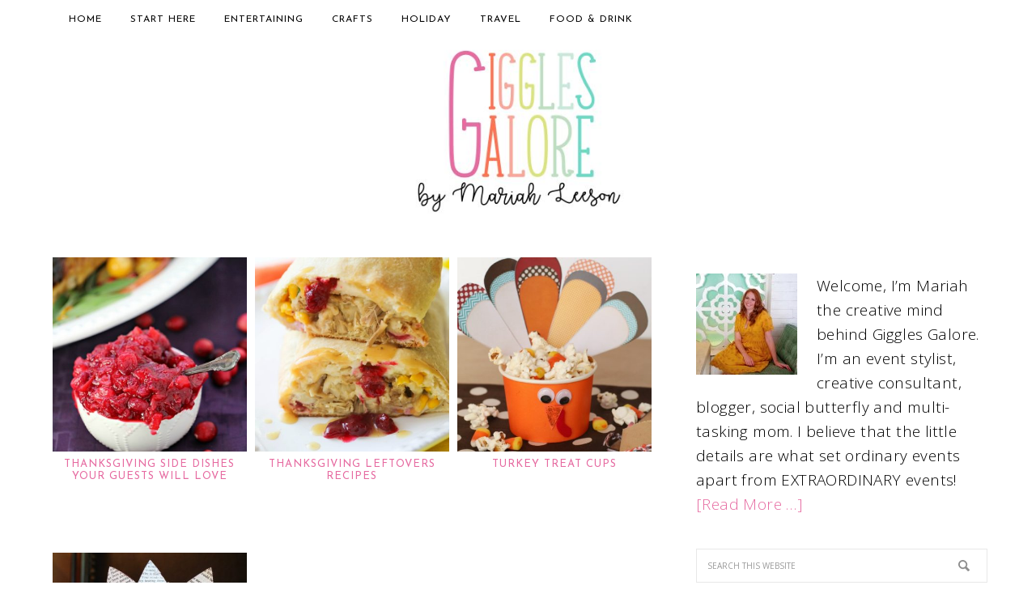

--- FILE ---
content_type: text/html; charset=UTF-8
request_url: https://gigglesgalore.net/category/turkey
body_size: 26854
content:
<!DOCTYPE html>
<html lang="en-US">
<head >
<meta charset="UTF-8" />
<meta name="viewport" content="width=device-width, initial-scale=1" />
<meta name='robots' content='index, follow, max-image-preview:large, max-snippet:-1, max-video-preview:-1' />

<!-- Google Tag Manager for WordPress by gtm4wp.com -->
<script data-cfasync="false" data-pagespeed-no-defer>
	var gtm4wp_datalayer_name = "dataLayer";
	var dataLayer = dataLayer || [];
</script>
<!-- End Google Tag Manager for WordPress by gtm4wp.com -->
	<!-- This site is optimized with the Yoast SEO Premium plugin v26.7 (Yoast SEO v26.7) - https://yoast.com/wordpress/plugins/seo/ -->
	<title>turkey Archives - Giggles Galore</title>
<link data-rocket-preload as="style" href="https://fonts.googleapis.com/css?family=EB%20Garamond%7COpen%20Sans%3A400%2C300italic%2C300%2C400italic%2C600%2C600italic%2C700%2C700italic%2C800%2C800italic%7CSource%20Serif%20Pro%7CJosefin%20Sans%3A400&#038;display=swap" rel="preload">
<link href="https://fonts.googleapis.com/css?family=EB%20Garamond%7COpen%20Sans%3A400%2C300italic%2C300%2C400italic%2C600%2C600italic%2C700%2C700italic%2C800%2C800italic%7CSource%20Serif%20Pro%7CJosefin%20Sans%3A400&#038;display=swap" media="print" onload="this.media=&#039;all&#039;" rel="stylesheet">
<noscript data-wpr-hosted-gf-parameters=""><link rel="stylesheet" href="https://fonts.googleapis.com/css?family=EB%20Garamond%7COpen%20Sans%3A400%2C300italic%2C300%2C400italic%2C600%2C600italic%2C700%2C700italic%2C800%2C800italic%7CSource%20Serif%20Pro%7CJosefin%20Sans%3A400&#038;display=swap"></noscript>
	<link rel="canonical" href="https://gigglesgalore.net/category/turkey" />
	<meta property="og:locale" content="en_US" />
	<meta property="og:type" content="article" />
	<meta property="og:title" content="turkey Archives" />
	<meta property="og:url" content="https://gigglesgalore.net/category/turkey" />
	<meta property="og:site_name" content="Giggles Galore" />
	<meta name="twitter:card" content="summary_large_image" />
	<meta name="twitter:site" content="@Giggles_Galore" />
	<script type="application/ld+json" class="yoast-schema-graph">{"@context":"https://schema.org","@graph":[{"@type":"CollectionPage","@id":"https://gigglesgalore.net/category/turkey","url":"https://gigglesgalore.net/category/turkey","name":"turkey Archives - Giggles Galore","isPartOf":{"@id":"https://gigglesgalore.net/#website"},"primaryImageOfPage":{"@id":"https://gigglesgalore.net/category/turkey#primaryimage"},"image":{"@id":"https://gigglesgalore.net/category/turkey#primaryimage"},"thumbnailUrl":"https://gigglesgalore.net/wp-content/uploads/2016/11/2-Homemade-Cranberry-Sauce-with-Apples.jpg","breadcrumb":{"@id":"https://gigglesgalore.net/category/turkey#breadcrumb"},"inLanguage":"en-US"},{"@type":"ImageObject","inLanguage":"en-US","@id":"https://gigglesgalore.net/category/turkey#primaryimage","url":"https://gigglesgalore.net/wp-content/uploads/2016/11/2-Homemade-Cranberry-Sauce-with-Apples.jpg","contentUrl":"https://gigglesgalore.net/wp-content/uploads/2016/11/2-Homemade-Cranberry-Sauce-with-Apples.jpg","width":533,"height":800,"caption":"2 homemade cranberry sauce with apples"},{"@type":"BreadcrumbList","@id":"https://gigglesgalore.net/category/turkey#breadcrumb","itemListElement":[{"@type":"ListItem","position":1,"name":"Giggles Galore","item":"https://gigglesgalore.net/"},{"@type":"ListItem","position":2,"name":"turkey"}]},{"@type":"WebSite","@id":"https://gigglesgalore.net/#website","url":"https://gigglesgalore.net/","name":"Giggles Galore","description":"blog","publisher":{"@id":"https://gigglesgalore.net/#/schema/person/daf863ee0b7e46a27a2de3b547370d63"},"potentialAction":[{"@type":"SearchAction","target":{"@type":"EntryPoint","urlTemplate":"https://gigglesgalore.net/?s={search_term_string}"},"query-input":{"@type":"PropertyValueSpecification","valueRequired":true,"valueName":"search_term_string"}}],"inLanguage":"en-US"},{"@type":["Person","Organization"],"@id":"https://gigglesgalore.net/#/schema/person/daf863ee0b7e46a27a2de3b547370d63","name":"Mariah","image":{"@type":"ImageObject","inLanguage":"en-US","@id":"https://gigglesgalore.net/#/schema/person/image/","url":"https://gigglesgalore.net/wp-content/uploads/2019/05/gigglesgalore-logo-final.jpg","contentUrl":"https://gigglesgalore.net/wp-content/uploads/2019/05/gigglesgalore-logo-final.jpg","width":3300,"height":1360,"caption":"Mariah"},"logo":{"@id":"https://gigglesgalore.net/#/schema/person/image/"},"description":"Mariah Leeson is the creative mind behind Giggles Galore. With a passion for celebrating, Mariah created Giggles Galore to inspire families to celebrate life’s little moments with creative, budget friendly ideas. She loves cooking, reading, crafting, hosting parties and most of all spending time giggling with her family.","sameAs":["https://gigglesgalore.net/","https://www.facebook.com/gigglesgalorenmore","http://instagram.com/giggles_galore","http://pinterest.com/mariahl/","https://x.com/Giggles_Galore"],"knowsAbout":["Party Ideas","DIY Crafts","Travel","Entertainment"]}]}</script>
	<!-- / Yoast SEO Premium plugin. -->


<link rel='dns-prefetch' href='//scripts.mediavine.com' />
<link rel='dns-prefetch' href='//fonts.googleapis.com' />
<link rel='dns-prefetch' href='//www.googletagmanager.com' />
<link href='https://fonts.gstatic.com' crossorigin rel='preconnect' />
<link rel="alternate" type="application/rss+xml" title="Giggles Galore &raquo; Feed" href="https://gigglesgalore.net/feed" />
<link rel="alternate" type="application/rss+xml" title="Giggles Galore &raquo; Comments Feed" href="https://gigglesgalore.net/comments/feed" />
<link rel="alternate" type="application/rss+xml" title="Giggles Galore &raquo; turkey Category Feed" href="https://gigglesgalore.net/category/turkey/feed" />
<script>(()=>{"use strict";const e=[400,500,600,700,800,900],t=e=>`wprm-min-${e}`,n=e=>`wprm-max-${e}`,s=new Set,o="ResizeObserver"in window,r=o?new ResizeObserver((e=>{for(const t of e)c(t.target)})):null,i=.5/(window.devicePixelRatio||1);function c(s){const o=s.getBoundingClientRect().width||0;for(let r=0;r<e.length;r++){const c=e[r],a=o<=c+i;o>c+i?s.classList.add(t(c)):s.classList.remove(t(c)),a?s.classList.add(n(c)):s.classList.remove(n(c))}}function a(e){s.has(e)||(s.add(e),r&&r.observe(e),c(e))}!function(e=document){e.querySelectorAll(".wprm-recipe").forEach(a)}();if(new MutationObserver((e=>{for(const t of e)for(const e of t.addedNodes)e instanceof Element&&(e.matches?.(".wprm-recipe")&&a(e),e.querySelectorAll?.(".wprm-recipe").forEach(a))})).observe(document.documentElement,{childList:!0,subtree:!0}),!o){let e=0;addEventListener("resize",(()=>{e&&cancelAnimationFrame(e),e=requestAnimationFrame((()=>s.forEach(c)))}),{passive:!0})}})();</script>		<!-- This site uses the Google Analytics by MonsterInsights plugin v9.11.1 - Using Analytics tracking - https://www.monsterinsights.com/ -->
							<script src="//www.googletagmanager.com/gtag/js?id=G-N68YTM8KKP"  data-cfasync="false" data-wpfc-render="false" type="text/javascript" async></script>
			<script data-cfasync="false" data-wpfc-render="false" type="text/javascript">
				var mi_version = '9.11.1';
				var mi_track_user = true;
				var mi_no_track_reason = '';
								var MonsterInsightsDefaultLocations = {"page_location":"https:\/\/gigglesgalore.net\/category\/turkey\/"};
								if ( typeof MonsterInsightsPrivacyGuardFilter === 'function' ) {
					var MonsterInsightsLocations = (typeof MonsterInsightsExcludeQuery === 'object') ? MonsterInsightsPrivacyGuardFilter( MonsterInsightsExcludeQuery ) : MonsterInsightsPrivacyGuardFilter( MonsterInsightsDefaultLocations );
				} else {
					var MonsterInsightsLocations = (typeof MonsterInsightsExcludeQuery === 'object') ? MonsterInsightsExcludeQuery : MonsterInsightsDefaultLocations;
				}

								var disableStrs = [
										'ga-disable-G-N68YTM8KKP',
									];

				/* Function to detect opted out users */
				function __gtagTrackerIsOptedOut() {
					for (var index = 0; index < disableStrs.length; index++) {
						if (document.cookie.indexOf(disableStrs[index] + '=true') > -1) {
							return true;
						}
					}

					return false;
				}

				/* Disable tracking if the opt-out cookie exists. */
				if (__gtagTrackerIsOptedOut()) {
					for (var index = 0; index < disableStrs.length; index++) {
						window[disableStrs[index]] = true;
					}
				}

				/* Opt-out function */
				function __gtagTrackerOptout() {
					for (var index = 0; index < disableStrs.length; index++) {
						document.cookie = disableStrs[index] + '=true; expires=Thu, 31 Dec 2099 23:59:59 UTC; path=/';
						window[disableStrs[index]] = true;
					}
				}

				if ('undefined' === typeof gaOptout) {
					function gaOptout() {
						__gtagTrackerOptout();
					}
				}
								window.dataLayer = window.dataLayer || [];

				window.MonsterInsightsDualTracker = {
					helpers: {},
					trackers: {},
				};
				if (mi_track_user) {
					function __gtagDataLayer() {
						dataLayer.push(arguments);
					}

					function __gtagTracker(type, name, parameters) {
						if (!parameters) {
							parameters = {};
						}

						if (parameters.send_to) {
							__gtagDataLayer.apply(null, arguments);
							return;
						}

						if (type === 'event') {
														parameters.send_to = monsterinsights_frontend.v4_id;
							var hookName = name;
							if (typeof parameters['event_category'] !== 'undefined') {
								hookName = parameters['event_category'] + ':' + name;
							}

							if (typeof MonsterInsightsDualTracker.trackers[hookName] !== 'undefined') {
								MonsterInsightsDualTracker.trackers[hookName](parameters);
							} else {
								__gtagDataLayer('event', name, parameters);
							}
							
						} else {
							__gtagDataLayer.apply(null, arguments);
						}
					}

					__gtagTracker('js', new Date());
					__gtagTracker('set', {
						'developer_id.dZGIzZG': true,
											});
					if ( MonsterInsightsLocations.page_location ) {
						__gtagTracker('set', MonsterInsightsLocations);
					}
										__gtagTracker('config', 'G-N68YTM8KKP', {"forceSSL":"true"} );
										window.gtag = __gtagTracker;										(function () {
						/* https://developers.google.com/analytics/devguides/collection/analyticsjs/ */
						/* ga and __gaTracker compatibility shim. */
						var noopfn = function () {
							return null;
						};
						var newtracker = function () {
							return new Tracker();
						};
						var Tracker = function () {
							return null;
						};
						var p = Tracker.prototype;
						p.get = noopfn;
						p.set = noopfn;
						p.send = function () {
							var args = Array.prototype.slice.call(arguments);
							args.unshift('send');
							__gaTracker.apply(null, args);
						};
						var __gaTracker = function () {
							var len = arguments.length;
							if (len === 0) {
								return;
							}
							var f = arguments[len - 1];
							if (typeof f !== 'object' || f === null || typeof f.hitCallback !== 'function') {
								if ('send' === arguments[0]) {
									var hitConverted, hitObject = false, action;
									if ('event' === arguments[1]) {
										if ('undefined' !== typeof arguments[3]) {
											hitObject = {
												'eventAction': arguments[3],
												'eventCategory': arguments[2],
												'eventLabel': arguments[4],
												'value': arguments[5] ? arguments[5] : 1,
											}
										}
									}
									if ('pageview' === arguments[1]) {
										if ('undefined' !== typeof arguments[2]) {
											hitObject = {
												'eventAction': 'page_view',
												'page_path': arguments[2],
											}
										}
									}
									if (typeof arguments[2] === 'object') {
										hitObject = arguments[2];
									}
									if (typeof arguments[5] === 'object') {
										Object.assign(hitObject, arguments[5]);
									}
									if ('undefined' !== typeof arguments[1].hitType) {
										hitObject = arguments[1];
										if ('pageview' === hitObject.hitType) {
											hitObject.eventAction = 'page_view';
										}
									}
									if (hitObject) {
										action = 'timing' === arguments[1].hitType ? 'timing_complete' : hitObject.eventAction;
										hitConverted = mapArgs(hitObject);
										__gtagTracker('event', action, hitConverted);
									}
								}
								return;
							}

							function mapArgs(args) {
								var arg, hit = {};
								var gaMap = {
									'eventCategory': 'event_category',
									'eventAction': 'event_action',
									'eventLabel': 'event_label',
									'eventValue': 'event_value',
									'nonInteraction': 'non_interaction',
									'timingCategory': 'event_category',
									'timingVar': 'name',
									'timingValue': 'value',
									'timingLabel': 'event_label',
									'page': 'page_path',
									'location': 'page_location',
									'title': 'page_title',
									'referrer' : 'page_referrer',
								};
								for (arg in args) {
																		if (!(!args.hasOwnProperty(arg) || !gaMap.hasOwnProperty(arg))) {
										hit[gaMap[arg]] = args[arg];
									} else {
										hit[arg] = args[arg];
									}
								}
								return hit;
							}

							try {
								f.hitCallback();
							} catch (ex) {
							}
						};
						__gaTracker.create = newtracker;
						__gaTracker.getByName = newtracker;
						__gaTracker.getAll = function () {
							return [];
						};
						__gaTracker.remove = noopfn;
						__gaTracker.loaded = true;
						window['__gaTracker'] = __gaTracker;
					})();
									} else {
										console.log("");
					(function () {
						function __gtagTracker() {
							return null;
						}

						window['__gtagTracker'] = __gtagTracker;
						window['gtag'] = __gtagTracker;
					})();
									}
			</script>
							<!-- / Google Analytics by MonsterInsights -->
		<style id='wp-img-auto-sizes-contain-inline-css' type='text/css'>
img:is([sizes=auto i],[sizes^="auto," i]){contain-intrinsic-size:3000px 1500px}
/*# sourceURL=wp-img-auto-sizes-contain-inline-css */
</style>
<link rel='stylesheet' id='sbi_styles-css' href='https://gigglesgalore.net/wp-content/plugins/instagram-feed/css/sbi-styles.min.css?ver=6.10.0' type='text/css' media='all' />
<link rel='stylesheet' id='giggles-galore-css' href='https://gigglesgalore.net/wp-content/themes/Giggles%20Galore/style.css?ver=1.0.4' type='text/css' media='all' />
<style id='wp-emoji-styles-inline-css' type='text/css'>

	img.wp-smiley, img.emoji {
		display: inline !important;
		border: none !important;
		box-shadow: none !important;
		height: 1em !important;
		width: 1em !important;
		margin: 0 0.07em !important;
		vertical-align: -0.1em !important;
		background: none !important;
		padding: 0 !important;
	}
/*# sourceURL=wp-emoji-styles-inline-css */
</style>
<style id='wp-block-library-inline-css' type='text/css'>
:root{--wp-block-synced-color:#7a00df;--wp-block-synced-color--rgb:122,0,223;--wp-bound-block-color:var(--wp-block-synced-color);--wp-editor-canvas-background:#ddd;--wp-admin-theme-color:#007cba;--wp-admin-theme-color--rgb:0,124,186;--wp-admin-theme-color-darker-10:#006ba1;--wp-admin-theme-color-darker-10--rgb:0,107,160.5;--wp-admin-theme-color-darker-20:#005a87;--wp-admin-theme-color-darker-20--rgb:0,90,135;--wp-admin-border-width-focus:2px}@media (min-resolution:192dpi){:root{--wp-admin-border-width-focus:1.5px}}.wp-element-button{cursor:pointer}:root .has-very-light-gray-background-color{background-color:#eee}:root .has-very-dark-gray-background-color{background-color:#313131}:root .has-very-light-gray-color{color:#eee}:root .has-very-dark-gray-color{color:#313131}:root .has-vivid-green-cyan-to-vivid-cyan-blue-gradient-background{background:linear-gradient(135deg,#00d084,#0693e3)}:root .has-purple-crush-gradient-background{background:linear-gradient(135deg,#34e2e4,#4721fb 50%,#ab1dfe)}:root .has-hazy-dawn-gradient-background{background:linear-gradient(135deg,#faaca8,#dad0ec)}:root .has-subdued-olive-gradient-background{background:linear-gradient(135deg,#fafae1,#67a671)}:root .has-atomic-cream-gradient-background{background:linear-gradient(135deg,#fdd79a,#004a59)}:root .has-nightshade-gradient-background{background:linear-gradient(135deg,#330968,#31cdcf)}:root .has-midnight-gradient-background{background:linear-gradient(135deg,#020381,#2874fc)}:root{--wp--preset--font-size--normal:16px;--wp--preset--font-size--huge:42px}.has-regular-font-size{font-size:1em}.has-larger-font-size{font-size:2.625em}.has-normal-font-size{font-size:var(--wp--preset--font-size--normal)}.has-huge-font-size{font-size:var(--wp--preset--font-size--huge)}.has-text-align-center{text-align:center}.has-text-align-left{text-align:left}.has-text-align-right{text-align:right}.has-fit-text{white-space:nowrap!important}#end-resizable-editor-section{display:none}.aligncenter{clear:both}.items-justified-left{justify-content:flex-start}.items-justified-center{justify-content:center}.items-justified-right{justify-content:flex-end}.items-justified-space-between{justify-content:space-between}.screen-reader-text{border:0;clip-path:inset(50%);height:1px;margin:-1px;overflow:hidden;padding:0;position:absolute;width:1px;word-wrap:normal!important}.screen-reader-text:focus{background-color:#ddd;clip-path:none;color:#444;display:block;font-size:1em;height:auto;left:5px;line-height:normal;padding:15px 23px 14px;text-decoration:none;top:5px;width:auto;z-index:100000}html :where(.has-border-color){border-style:solid}html :where([style*=border-top-color]){border-top-style:solid}html :where([style*=border-right-color]){border-right-style:solid}html :where([style*=border-bottom-color]){border-bottom-style:solid}html :where([style*=border-left-color]){border-left-style:solid}html :where([style*=border-width]){border-style:solid}html :where([style*=border-top-width]){border-top-style:solid}html :where([style*=border-right-width]){border-right-style:solid}html :where([style*=border-bottom-width]){border-bottom-style:solid}html :where([style*=border-left-width]){border-left-style:solid}html :where(img[class*=wp-image-]){height:auto;max-width:100%}:where(figure){margin:0 0 1em}html :where(.is-position-sticky){--wp-admin--admin-bar--position-offset:var(--wp-admin--admin-bar--height,0px)}@media screen and (max-width:600px){html :where(.is-position-sticky){--wp-admin--admin-bar--position-offset:0px}}

/*# sourceURL=wp-block-library-inline-css */
</style><style id='global-styles-inline-css' type='text/css'>
:root{--wp--preset--aspect-ratio--square: 1;--wp--preset--aspect-ratio--4-3: 4/3;--wp--preset--aspect-ratio--3-4: 3/4;--wp--preset--aspect-ratio--3-2: 3/2;--wp--preset--aspect-ratio--2-3: 2/3;--wp--preset--aspect-ratio--16-9: 16/9;--wp--preset--aspect-ratio--9-16: 9/16;--wp--preset--color--black: #000000;--wp--preset--color--cyan-bluish-gray: #abb8c3;--wp--preset--color--white: #ffffff;--wp--preset--color--pale-pink: #f78da7;--wp--preset--color--vivid-red: #cf2e2e;--wp--preset--color--luminous-vivid-orange: #ff6900;--wp--preset--color--luminous-vivid-amber: #fcb900;--wp--preset--color--light-green-cyan: #7bdcb5;--wp--preset--color--vivid-green-cyan: #00d084;--wp--preset--color--pale-cyan-blue: #8ed1fc;--wp--preset--color--vivid-cyan-blue: #0693e3;--wp--preset--color--vivid-purple: #9b51e0;--wp--preset--gradient--vivid-cyan-blue-to-vivid-purple: linear-gradient(135deg,rgb(6,147,227) 0%,rgb(155,81,224) 100%);--wp--preset--gradient--light-green-cyan-to-vivid-green-cyan: linear-gradient(135deg,rgb(122,220,180) 0%,rgb(0,208,130) 100%);--wp--preset--gradient--luminous-vivid-amber-to-luminous-vivid-orange: linear-gradient(135deg,rgb(252,185,0) 0%,rgb(255,105,0) 100%);--wp--preset--gradient--luminous-vivid-orange-to-vivid-red: linear-gradient(135deg,rgb(255,105,0) 0%,rgb(207,46,46) 100%);--wp--preset--gradient--very-light-gray-to-cyan-bluish-gray: linear-gradient(135deg,rgb(238,238,238) 0%,rgb(169,184,195) 100%);--wp--preset--gradient--cool-to-warm-spectrum: linear-gradient(135deg,rgb(74,234,220) 0%,rgb(151,120,209) 20%,rgb(207,42,186) 40%,rgb(238,44,130) 60%,rgb(251,105,98) 80%,rgb(254,248,76) 100%);--wp--preset--gradient--blush-light-purple: linear-gradient(135deg,rgb(255,206,236) 0%,rgb(152,150,240) 100%);--wp--preset--gradient--blush-bordeaux: linear-gradient(135deg,rgb(254,205,165) 0%,rgb(254,45,45) 50%,rgb(107,0,62) 100%);--wp--preset--gradient--luminous-dusk: linear-gradient(135deg,rgb(255,203,112) 0%,rgb(199,81,192) 50%,rgb(65,88,208) 100%);--wp--preset--gradient--pale-ocean: linear-gradient(135deg,rgb(255,245,203) 0%,rgb(182,227,212) 50%,rgb(51,167,181) 100%);--wp--preset--gradient--electric-grass: linear-gradient(135deg,rgb(202,248,128) 0%,rgb(113,206,126) 100%);--wp--preset--gradient--midnight: linear-gradient(135deg,rgb(2,3,129) 0%,rgb(40,116,252) 100%);--wp--preset--font-size--small: 13px;--wp--preset--font-size--medium: 20px;--wp--preset--font-size--large: 36px;--wp--preset--font-size--x-large: 42px;--wp--preset--spacing--20: 0.44rem;--wp--preset--spacing--30: 0.67rem;--wp--preset--spacing--40: 1rem;--wp--preset--spacing--50: 1.5rem;--wp--preset--spacing--60: 2.25rem;--wp--preset--spacing--70: 3.38rem;--wp--preset--spacing--80: 5.06rem;--wp--preset--shadow--natural: 6px 6px 9px rgba(0, 0, 0, 0.2);--wp--preset--shadow--deep: 12px 12px 50px rgba(0, 0, 0, 0.4);--wp--preset--shadow--sharp: 6px 6px 0px rgba(0, 0, 0, 0.2);--wp--preset--shadow--outlined: 6px 6px 0px -3px rgb(255, 255, 255), 6px 6px rgb(0, 0, 0);--wp--preset--shadow--crisp: 6px 6px 0px rgb(0, 0, 0);}:where(.is-layout-flex){gap: 0.5em;}:where(.is-layout-grid){gap: 0.5em;}body .is-layout-flex{display: flex;}.is-layout-flex{flex-wrap: wrap;align-items: center;}.is-layout-flex > :is(*, div){margin: 0;}body .is-layout-grid{display: grid;}.is-layout-grid > :is(*, div){margin: 0;}:where(.wp-block-columns.is-layout-flex){gap: 2em;}:where(.wp-block-columns.is-layout-grid){gap: 2em;}:where(.wp-block-post-template.is-layout-flex){gap: 1.25em;}:where(.wp-block-post-template.is-layout-grid){gap: 1.25em;}.has-black-color{color: var(--wp--preset--color--black) !important;}.has-cyan-bluish-gray-color{color: var(--wp--preset--color--cyan-bluish-gray) !important;}.has-white-color{color: var(--wp--preset--color--white) !important;}.has-pale-pink-color{color: var(--wp--preset--color--pale-pink) !important;}.has-vivid-red-color{color: var(--wp--preset--color--vivid-red) !important;}.has-luminous-vivid-orange-color{color: var(--wp--preset--color--luminous-vivid-orange) !important;}.has-luminous-vivid-amber-color{color: var(--wp--preset--color--luminous-vivid-amber) !important;}.has-light-green-cyan-color{color: var(--wp--preset--color--light-green-cyan) !important;}.has-vivid-green-cyan-color{color: var(--wp--preset--color--vivid-green-cyan) !important;}.has-pale-cyan-blue-color{color: var(--wp--preset--color--pale-cyan-blue) !important;}.has-vivid-cyan-blue-color{color: var(--wp--preset--color--vivid-cyan-blue) !important;}.has-vivid-purple-color{color: var(--wp--preset--color--vivid-purple) !important;}.has-black-background-color{background-color: var(--wp--preset--color--black) !important;}.has-cyan-bluish-gray-background-color{background-color: var(--wp--preset--color--cyan-bluish-gray) !important;}.has-white-background-color{background-color: var(--wp--preset--color--white) !important;}.has-pale-pink-background-color{background-color: var(--wp--preset--color--pale-pink) !important;}.has-vivid-red-background-color{background-color: var(--wp--preset--color--vivid-red) !important;}.has-luminous-vivid-orange-background-color{background-color: var(--wp--preset--color--luminous-vivid-orange) !important;}.has-luminous-vivid-amber-background-color{background-color: var(--wp--preset--color--luminous-vivid-amber) !important;}.has-light-green-cyan-background-color{background-color: var(--wp--preset--color--light-green-cyan) !important;}.has-vivid-green-cyan-background-color{background-color: var(--wp--preset--color--vivid-green-cyan) !important;}.has-pale-cyan-blue-background-color{background-color: var(--wp--preset--color--pale-cyan-blue) !important;}.has-vivid-cyan-blue-background-color{background-color: var(--wp--preset--color--vivid-cyan-blue) !important;}.has-vivid-purple-background-color{background-color: var(--wp--preset--color--vivid-purple) !important;}.has-black-border-color{border-color: var(--wp--preset--color--black) !important;}.has-cyan-bluish-gray-border-color{border-color: var(--wp--preset--color--cyan-bluish-gray) !important;}.has-white-border-color{border-color: var(--wp--preset--color--white) !important;}.has-pale-pink-border-color{border-color: var(--wp--preset--color--pale-pink) !important;}.has-vivid-red-border-color{border-color: var(--wp--preset--color--vivid-red) !important;}.has-luminous-vivid-orange-border-color{border-color: var(--wp--preset--color--luminous-vivid-orange) !important;}.has-luminous-vivid-amber-border-color{border-color: var(--wp--preset--color--luminous-vivid-amber) !important;}.has-light-green-cyan-border-color{border-color: var(--wp--preset--color--light-green-cyan) !important;}.has-vivid-green-cyan-border-color{border-color: var(--wp--preset--color--vivid-green-cyan) !important;}.has-pale-cyan-blue-border-color{border-color: var(--wp--preset--color--pale-cyan-blue) !important;}.has-vivid-cyan-blue-border-color{border-color: var(--wp--preset--color--vivid-cyan-blue) !important;}.has-vivid-purple-border-color{border-color: var(--wp--preset--color--vivid-purple) !important;}.has-vivid-cyan-blue-to-vivid-purple-gradient-background{background: var(--wp--preset--gradient--vivid-cyan-blue-to-vivid-purple) !important;}.has-light-green-cyan-to-vivid-green-cyan-gradient-background{background: var(--wp--preset--gradient--light-green-cyan-to-vivid-green-cyan) !important;}.has-luminous-vivid-amber-to-luminous-vivid-orange-gradient-background{background: var(--wp--preset--gradient--luminous-vivid-amber-to-luminous-vivid-orange) !important;}.has-luminous-vivid-orange-to-vivid-red-gradient-background{background: var(--wp--preset--gradient--luminous-vivid-orange-to-vivid-red) !important;}.has-very-light-gray-to-cyan-bluish-gray-gradient-background{background: var(--wp--preset--gradient--very-light-gray-to-cyan-bluish-gray) !important;}.has-cool-to-warm-spectrum-gradient-background{background: var(--wp--preset--gradient--cool-to-warm-spectrum) !important;}.has-blush-light-purple-gradient-background{background: var(--wp--preset--gradient--blush-light-purple) !important;}.has-blush-bordeaux-gradient-background{background: var(--wp--preset--gradient--blush-bordeaux) !important;}.has-luminous-dusk-gradient-background{background: var(--wp--preset--gradient--luminous-dusk) !important;}.has-pale-ocean-gradient-background{background: var(--wp--preset--gradient--pale-ocean) !important;}.has-electric-grass-gradient-background{background: var(--wp--preset--gradient--electric-grass) !important;}.has-midnight-gradient-background{background: var(--wp--preset--gradient--midnight) !important;}.has-small-font-size{font-size: var(--wp--preset--font-size--small) !important;}.has-medium-font-size{font-size: var(--wp--preset--font-size--medium) !important;}.has-large-font-size{font-size: var(--wp--preset--font-size--large) !important;}.has-x-large-font-size{font-size: var(--wp--preset--font-size--x-large) !important;}
/*# sourceURL=global-styles-inline-css */
</style>

<style id='classic-theme-styles-inline-css' type='text/css'>
/*! This file is auto-generated */
.wp-block-button__link{color:#fff;background-color:#32373c;border-radius:9999px;box-shadow:none;text-decoration:none;padding:calc(.667em + 2px) calc(1.333em + 2px);font-size:1.125em}.wp-block-file__button{background:#32373c;color:#fff;text-decoration:none}
/*# sourceURL=/wp-includes/css/classic-themes.min.css */
</style>
<link rel='stylesheet' id='wprm-public-css' href='https://gigglesgalore.net/wp-content/plugins/wp-recipe-maker/dist/public-modern.css?ver=10.2.4' type='text/css' media='all' />
<link rel='stylesheet' id='catablog-stylesheet-css' href='https://gigglesgalore.net/wp-content/plugins/catablog/css/catablog.css?ver=1.7.0' type='text/css' media='all' />

<link rel='stylesheet' id='dashicons-css' href='https://gigglesgalore.net/wp-includes/css/dashicons.min.css?ver=6.9' type='text/css' media='all' />
<link rel='stylesheet' id='boxzilla-css' href='https://gigglesgalore.net/wp-content/plugins/boxzilla/assets/css/styles.css?ver=3.4.5' type='text/css' media='all' />
<script type="text/javascript" src="https://gigglesgalore.net/wp-content/plugins/google-analytics-for-wordpress/assets/js/frontend-gtag.min.js?ver=9.11.1" id="monsterinsights-frontend-script-js" async="async" data-wp-strategy="async"></script>
<script data-cfasync="false" data-wpfc-render="false" type="text/javascript" id='monsterinsights-frontend-script-js-extra'>/* <![CDATA[ */
var monsterinsights_frontend = {"js_events_tracking":"true","download_extensions":"doc,pdf,ppt,zip,xls,docx,pptx,xlsx","inbound_paths":"[]","home_url":"https:\/\/gigglesgalore.net","hash_tracking":"false","v4_id":"G-N68YTM8KKP"};/* ]]> */
</script>
<script type="text/javascript" src="https://gigglesgalore.net/wp-includes/js/jquery/jquery.min.js?ver=3.7.1" id="jquery-core-js"></script>
<script type="text/javascript" src="https://gigglesgalore.net/wp-includes/js/jquery/jquery-migrate.min.js?ver=3.4.1" id="jquery-migrate-js"></script>
<script type="text/javascript" src="https://gigglesgalore.net/wp-content/plugins/catablog/js/catablog.lightbox.js?ver=1.7.0" id="catablog-lightbox-js"></script>
<script type="text/javascript" async="async" fetchpriority="high" data-noptimize="1" data-cfasync="false" src="https://scripts.mediavine.com/tags/giggles-galore.js?ver=6.9" id="mv-script-wrapper-js"></script>
<script type="text/javascript" src="https://gigglesgalore.net/wp-content/themes/Giggles%20Galore/js/responsive-menu.js?ver=1.0.0" id="divine-responsive-menu-js"></script>
<link rel="https://api.w.org/" href="https://gigglesgalore.net/wp-json/" /><link rel="alternate" title="JSON" type="application/json" href="https://gigglesgalore.net/wp-json/wp/v2/categories/216" /><link rel="EditURI" type="application/rsd+xml" title="RSD" href="https://gigglesgalore.net/xmlrpc.php?rsd" />
<meta name="generator" content="WordPress 6.9" />
<!-- CataBlog 1.7.0 LightBox Styles | http://catablog.illproductions.com/ -->
<style type='text/css'>
  .catablog-row {min-height:150px; height:auto !important; height:150px;} .catablog-image {width:150px;} .catablog-title {margin:0 0 0 160px !important;} .catablog-description {margin:0 0 0 160px; !important} .catablog-images-column {width:150px;}  .catablog-gallery.catablog-row {width:150px; height:150px;} .catablog-gallery.catablog-row .catablog-image {width:150px; height:150px;} .catablog-gallery.catablog-row .catablog-image img {width:150px; height:150px;} .catablog-gallery.catablog-row .catablog-title {width:140px;}
</style>
<meta name="generator" content="Site Kit by Google 1.168.0" /><!-- HFCM by 99 Robots - Snippet # 3: GSC Verification -->
<meta name="google-site-verification" content="02Qy1BEn_ZcTB-RVHtx6vKJyT3gS_6pO97a46fyepaM" />
<!-- /end HFCM by 99 Robots -->
		<style>
			:root {
				--mv-create-radius: 0;
			}
		</style>
	<style type="text/css"> .tippy-box[data-theme~="wprm"] { background-color: #333333; color: #FFFFFF; } .tippy-box[data-theme~="wprm"][data-placement^="top"] > .tippy-arrow::before { border-top-color: #333333; } .tippy-box[data-theme~="wprm"][data-placement^="bottom"] > .tippy-arrow::before { border-bottom-color: #333333; } .tippy-box[data-theme~="wprm"][data-placement^="left"] > .tippy-arrow::before { border-left-color: #333333; } .tippy-box[data-theme~="wprm"][data-placement^="right"] > .tippy-arrow::before { border-right-color: #333333; } .tippy-box[data-theme~="wprm"] a { color: #FFFFFF; } .wprm-comment-rating svg { width: 18px !important; height: 18px !important; } img.wprm-comment-rating { width: 90px !important; height: 18px !important; } body { --comment-rating-star-color: #343434; } body { --wprm-popup-font-size: 16px; } body { --wprm-popup-background: #ffffff; } body { --wprm-popup-title: #000000; } body { --wprm-popup-content: #444444; } body { --wprm-popup-button-background: #444444; } body { --wprm-popup-button-text: #ffffff; } body { --wprm-popup-accent: #747B2D; }</style><style type="text/css">.wprm-glossary-term {color: #5A822B;text-decoration: underline;cursor: help;}</style>
<!-- Google Tag Manager for WordPress by gtm4wp.com -->
<!-- GTM Container placement set to manual -->
<script data-cfasync="false" data-pagespeed-no-defer>
	var dataLayer_content = {"pagePostType":"post","pagePostType2":"category-post","pageCategory":["apples","brunch","dinner-party","entertaining","fall","family","recipe","thanksgiving","tradition","turkey"]};
	dataLayer.push( dataLayer_content );
</script>
<script data-cfasync="false" data-pagespeed-no-defer>
(function(w,d,s,l,i){w[l]=w[l]||[];w[l].push({'gtm.start':
new Date().getTime(),event:'gtm.js'});var f=d.getElementsByTagName(s)[0],
j=d.createElement(s),dl=l!='dataLayer'?'&l='+l:'';j.async=true;j.src=
'//www.googletagmanager.com/gtm.js?id='+i+dl;f.parentNode.insertBefore(j,f);
})(window,document,'script','dataLayer','GTM-T7QDQ5J');
</script>
<!-- End Google Tag Manager for WordPress by gtm4wp.com --><link rel="icon" href="https://gigglesgalore.net/wp-content/themes/Giggles%20Galore/images/favicon.ico" />
<link rel="pingback" href="https://gigglesgalore.net/xmlrpc.php" />
<script type="text/javascript">
  (function() {
    var po = document.createElement('script'); po.type = 'text/javascript'; po.async = true;
    po.src = 'https://apis.google.com/js/plusone.js';
    var s = document.getElementsByTagName('script')[0]; s.parentNode.insertBefore(po, s);
  })();
</script>
<style type="text/css">.site-title a { background: url(https://gigglesgalore.net/wp-content/uploads/2019/05/cropped-gigglesgalore-logo-final.jpg) no-repeat !important; }</style>
<script>(()=>{var o=[],i={};["on","off","toggle","show"].forEach((l=>{i[l]=function(){o.push([l,arguments])}})),window.Boxzilla=i,window.boxzilla_queue=o})();</script>		<style type="text/css" id="wp-custom-css">
			/*
You can add your own CSS here.

Click the help icon above to learn more.
*/
body {font-size: 19px; line-height: 1.6;}
#simple-social-icons-1 li.ssi-facebook a {
	background-color:#e66ba1!important;
	color: #fff !important;
}

#simple-social-icons-1 li.ssi-facebook a:hover {
	color: #fe7352 !important;}

#simple-social-icons-1 li.ssi-gplus a {
		background-color:#fe7352!important;
	color: #fff !important;
}

#simple-social-icons-1 li.ssi-gplus a:hover {
	color: #fe7352 !important;}

#simple-social-icons-1 li.ssi-instagram a {
		background-color:#faa799!important;
	color: #fff !important;
}

#simple-social-icons-1 li.ssi-instagram a:hover {
	color: #faa799 !important;
}

#simple-social-icons-1 li.ssi-pinterest a {
		background-color:#dbe37e!important;
	color: #fff !important;
}

#simple-social-icons-1 li.ssi-pinterest a:hover {
	color: #dbe37e !important;
}

#simple-social-icons-1 li.ssi-rss a {
		background-color:#bedfc2!important;
	color: #fff !important;
}

#simple-social-icons-1 li.ssi-rss a:hover {
	color: #bedfc2 !important;
}



#simple-social-icons-1 li.ssi-twitter a {
		background-color:#6cd9c6!important;
	color: #fff !important;
}

#simple-social-icons-1 li.ssi-twitter a:hover {
	color: #6cd9c6 !important;
}

.genesis-nav-menu .simple-social-icons ul li a {
    background: url(https://gigglesgalore.net/wp-content/uploads/2019/05/icon-social.png) bottom center no-repeat;
    padding-bottom: 20px !important;
	margin-left:5px;
}

.home-double-bottom .entry {
    margin-bottom: 0px;
    min-height: 720px;
}

.more {
    background: #e66ba1;
    border: 1px solid #fff;
    clear: both;
    display: block;
    font-size: 16px;
    font-weight: 400;
    margin: 15px auto;
    overflow: hidden;
    padding: 10px 50px;
    text-align: center;
    width: 60%;
    outline: 5px solid #e66ba1;
    color: #fff!important;
    text-transform: uppercase;
}


.more:hover {
    background: #c9e8da;
    border: 1px solid #fff;
    clear: both;
    display: block;
    font-size: 16px;
    font-weight: 400;
    margin: 15px auto;
    overflow: hidden;
    padding: 10px 50px;
    text-align: center;
    width: 60%;
    outline: 5px solid #c9e8da;
    color: #fff!important;
    text-transform: uppercase;
}

#sb_instagram .sbi_follow_btn a {
    background: #46bdbd!important;
    color: #fff;
}

.widget-above-header .enews-widget input[type="submit"], .widget-before-footer .enews-widget input[type="submit"], .before-content .enews-widget input[type="submit"] {
    border-radius: 100px;
    width: auto;
    padding: 8px 20px;
    background-color: #46bdbd;
	color:#fff;
}

.widget-above-header .enews-widget input, .widget-before-footer .enews-widget input, .before-content .enews-widget input {
    float: left;
    width: 25%;
    margin-right: 10px;
    margin-bottom: 0;
    padding: 10px;
    color: #888;
}


.content .entry-header .entry-meta .entry-categories a {
  color: #fff;
  font-size: 10px;
  font-weight: 500;
  letter-spacing: 1px;
  padding: 7px;  margin: 2px !important; line-height: 3;
  text-transform: uppercase;
  background: #46bdbd;
}


.widget-above-header .enews-widget p, .widget-before-footer .enews-widget p, .before-content .enews-widget p {
    float: left;
    width: 65%;
    margin-top: 5px;
    margin-bottom: 0;
    text-align: center;
}

.before-content .enews-widget {
    background: #c8e8da;
    padding: 35px 10px;
}

.enews .widget-title {
	font-size:20px;
}

#jp-relatedposts .jp-relatedposts-items-visual h4.jp-relatedposts-post-title {
    text-align: center;
    margin-top: 10px;
}

#jp-relatedposts .jp-relatedposts-items .jp-relatedposts-post .jp-relatedposts-post-title a {
    text-transform: uppercase;
}

section#featured-post-6 {
    padding-bottom: 0;
}

section#text-16 {
    padding: 0;
    margin-top: 0;
}

#featured-post-7 .entry, #featured-post-9 .entry {
    float: left;
    min-height: 375px;
}

.entry-comments, .entry-pings {
  margin-bottom: 40px;
  overflow: hidden;
	width: 100%;
}


/* Begin Mediavine Sidebar Fix */
@media only screen and (min-width: 1201px) {
    .content-sidebar .content {
        max-width: calc(100% - 390px) !important;
    }
    .sidebar {
        min-width: 300px !important;
    }
}

@media only screen and (min-width: 1024px) and (max-width: 1200px) {
	.content-sidebar .content {
		max-width: calc(100% - 330px);
	}
	.sidebar-primary{
		width: 300px!important;
	}
	.content-sidebar .sidebar {
		min-width: 300px;
	}
}

@media only screen and (max-width: 1023px) {
	.content-sidebar .content {
		max-width: 100%!important;
		width: 100%!important;
	}
	.content-sidebar .sidebar {
		width: 100%;
		float: none;
		margin: auto;
		text-align: center;
	}
}
/* End Mediavine Sidebar Fix */

/* Mediavine CSS */
@media only screen and (max-width: 425px) {
.site-container {
    padding-left: 34px;
    padding-right: 34px;
}
.single-post .content > .breadcrumb {
    margin-left: unset;
    margin-right: unset;
}
}

@media only screen and (max-width: 413px) {
    .site-container {
        padding-left: 10px !important;
        padding-right: 10px !important;
    }
}
/*End Mediavine CSS */		</style>
		<meta name="generator" content="WP Rocket 3.20.3" data-wpr-features="wpr_preload_links wpr_desktop" /></head>
<body class="archive category category-turkey category-216 wp-theme-genesis wp-child-theme-GigglesGalore custom-header header-image header-full-width content-sidebar genesis-breadcrumbs-hidden genesis-footer-widgets-visible divine-archive">
<!-- GTM Container placement set to manual -->
<!-- Google Tag Manager (noscript) -->
				<noscript><iframe src="https://www.googletagmanager.com/ns.html?id=GTM-T7QDQ5J" height="0" width="0" style="display:none;visibility:hidden" aria-hidden="true"></iframe></noscript>
<!-- End Google Tag Manager (noscript) -->
<!-- GTM Container placement set to manual -->
<!-- Google Tag Manager (noscript) --><nav class="nav-secondary" aria-label="Secondary"><div data-rocket-location-hash="53ba7d88c4009f539a4f0b32d3e151af" class="wrap"><ul id="menu-new-menu-2019-design" class="menu genesis-nav-menu menu-secondary"><li id="menu-item-25235" class="menu-item menu-item-type-custom menu-item-object-custom menu-item-home menu-item-25235"><a href="https://gigglesgalore.net/"><span >Home</span></a></li>
<li id="menu-item-25205" class="menu-item menu-item-type-post_type menu-item-object-page menu-item-has-children menu-item-25205"><a href="https://gigglesgalore.net/about"><span >Start Here</span></a>
<ul class="sub-menu">
	<li id="menu-item-25206" class="menu-item menu-item-type-post_type menu-item-object-page menu-item-25206"><a href="https://gigglesgalore.net/about/disclosure"><span >Disclosure</span></a></li>
	<li id="menu-item-25207" class="menu-item menu-item-type-post_type menu-item-object-page menu-item-25207"><a href="https://gigglesgalore.net/collaborate"><span >Collaborate</span></a></li>
	<li id="menu-item-25208" class="menu-item menu-item-type-post_type menu-item-object-page menu-item-25208"><a href="https://gigglesgalore.net/submissions"><span >Contact</span></a></li>
</ul>
</li>
<li id="menu-item-25231" class="menu-item menu-item-type-taxonomy menu-item-object-category menu-item-has-children menu-item-25231"><a href="https://gigglesgalore.net/category/entertaining"><span >Entertaining</span></a>
<ul class="sub-menu">
	<li id="menu-item-25209" class="menu-item menu-item-type-taxonomy menu-item-object-category menu-item-25209"><a href="https://gigglesgalore.net/category/birthday"><span >Birthday</span></a></li>
	<li id="menu-item-25210" class="menu-item menu-item-type-taxonomy menu-item-object-category menu-item-25210"><a href="https://gigglesgalore.net/category/brunch"><span >Brunch</span></a></li>
	<li id="menu-item-25211" class="menu-item menu-item-type-taxonomy menu-item-object-category menu-item-25211"><a href="https://gigglesgalore.net/category/kids"><span >Kids</span></a></li>
	<li id="menu-item-32177" class="menu-item menu-item-type-taxonomy menu-item-object-category menu-item-32177"><a href="https://gigglesgalore.net/category/fall-entertaining"><span >Fall Entertaining</span></a></li>
	<li id="menu-item-32176" class="menu-item menu-item-type-taxonomy menu-item-object-category menu-item-32176"><a href="https://gigglesgalore.net/category/holiday-entertaining"><span >Holiday Entertaining</span></a></li>
	<li id="menu-item-25212" class="menu-item menu-item-type-taxonomy menu-item-object-category menu-item-25212"><a href="https://gigglesgalore.net/category/outdoors"><span >Outdoors</span></a></li>
</ul>
</li>
<li id="menu-item-25232" class="menu-item menu-item-type-taxonomy menu-item-object-category menu-item-has-children menu-item-25232"><a href="https://gigglesgalore.net/category/crafts"><span >Crafts</span></a>
<ul class="sub-menu">
	<li id="menu-item-25214" class="menu-item menu-item-type-taxonomy menu-item-object-category menu-item-25214"><a href="https://gigglesgalore.net/category/cricut"><span >Cricut</span></a></li>
	<li id="menu-item-25215" class="menu-item menu-item-type-taxonomy menu-item-object-category menu-item-25215"><a href="https://gigglesgalore.net/category/diy"><span >DIY</span></a></li>
	<li id="menu-item-25216" class="menu-item menu-item-type-taxonomy menu-item-object-category menu-item-25216"><a href="https://gigglesgalore.net/category/free"><span >Free Printables</span></a></li>
	<li id="menu-item-25217" class="menu-item menu-item-type-taxonomy menu-item-object-category menu-item-25217"><a href="https://gigglesgalore.net/category/party"><span >Party Crafts</span></a></li>
	<li id="menu-item-32179" class="menu-item menu-item-type-taxonomy menu-item-object-category menu-item-32179"><a href="https://gigglesgalore.net/category/teacher-appreciation"><span >Teacher Appreciation</span></a></li>
</ul>
</li>
<li id="menu-item-25218" class="menu-item menu-item-type-taxonomy menu-item-object-category menu-item-has-children menu-item-25218"><a href="https://gigglesgalore.net/category/holiday"><span >Holiday</span></a>
<ul class="sub-menu">
	<li id="menu-item-25220" class="menu-item menu-item-type-taxonomy menu-item-object-category menu-item-25220"><a href="https://gigglesgalore.net/category/new-year"><span >New Year</span></a></li>
	<li id="menu-item-25221" class="menu-item menu-item-type-taxonomy menu-item-object-category menu-item-25221"><a href="https://gigglesgalore.net/category/valentines-day"><span >Valentine&#8217;s Day</span></a></li>
	<li id="menu-item-32175" class="menu-item menu-item-type-taxonomy menu-item-object-category menu-item-32175"><a href="https://gigglesgalore.net/category/easter"><span >Easter</span></a></li>
	<li id="menu-item-25222" class="menu-item menu-item-type-taxonomy menu-item-object-category menu-item-25222"><a href="https://gigglesgalore.net/category/st-patricks-day"><span >St. Patrick&#8217;s Day</span></a></li>
	<li id="menu-item-25223" class="menu-item menu-item-type-taxonomy menu-item-object-category menu-item-25223"><a href="https://gigglesgalore.net/category/mothers-day"><span >Mother&#8217;s Day</span></a></li>
	<li id="menu-item-25224" class="menu-item menu-item-type-taxonomy menu-item-object-category menu-item-25224"><a href="https://gigglesgalore.net/category/fathers-day"><span >Father&#8217;s Day</span></a></li>
	<li id="menu-item-25225" class="menu-item menu-item-type-taxonomy menu-item-object-category menu-item-25225"><a href="https://gigglesgalore.net/category/4th-of-july"><span >4th of July</span></a></li>
	<li id="menu-item-32178" class="menu-item menu-item-type-taxonomy menu-item-object-category menu-item-32178"><a href="https://gigglesgalore.net/category/back-to-school"><span >Back to School</span></a></li>
	<li id="menu-item-25227" class="menu-item menu-item-type-taxonomy menu-item-object-category menu-item-25227"><a href="https://gigglesgalore.net/category/halloween"><span >Halloween</span></a></li>
	<li id="menu-item-25226" class="menu-item menu-item-type-taxonomy menu-item-object-category menu-item-25226"><a href="https://gigglesgalore.net/category/thanksgiving"><span >Thanksgiving</span></a></li>
	<li id="menu-item-25228" class="menu-item menu-item-type-taxonomy menu-item-object-category menu-item-25228"><a href="https://gigglesgalore.net/category/christmas"><span >Christmas</span></a></li>
</ul>
</li>
<li id="menu-item-25233" class="menu-item menu-item-type-taxonomy menu-item-object-category menu-item-25233"><a href="https://gigglesgalore.net/category/travel"><span >Travel</span></a></li>
<li id="menu-item-25236" class="menu-item menu-item-type-taxonomy menu-item-object-category menu-item-25236"><a href="https://gigglesgalore.net/category/recipe"><span >Food &#038; Drink</span></a></li>
</ul></div></nav><div data-rocket-location-hash="0618d851ce5ae792f527e16bbc8f30f9" class="site-container"><header data-rocket-location-hash="53cc1e79b2ed34c24395bdfd383e56ba" class="site-header"><div data-rocket-location-hash="8d8cfd7454b3b165d94b234e6ffe9397" class="wrap"><div class="title-area"><p class="site-title"><a href="https://gigglesgalore.net/">Giggles Galore</a></p><p class="site-description">blog</p></div></div></header><div data-rocket-location-hash="75a6a47cfbc30d1dbe50aa488753efe2" class="site-inner"><div data-rocket-location-hash="5ed5dfd816c80b8b4bc68e22888797bb" class="content-sidebar-wrap"><main class="content"><article class="post-12063 post type-post status-publish format-standard has-post-thumbnail category-apples category-brunch category-dinner-party category-entertaining category-fall category-family category-recipe category-thanksgiving category-tradition category-turkey tag-apples tag-asparagus tag-bacon tag-berries tag-bread tag-broccoli tag-brussels-sprouts tag-buns tag-butternut-squash tag-carrots tag-casserole tag-cheese tag-cranberry tag-fruit tag-garlic tag-gratin tag-gravy tag-green-beans tag-herbs tag-macaroni tag-marshmallows tag-mashed-potatoes tag-mushrooms tag-onions tag-pecan tag-praline tag-rice tag-sage tag-salad tag-sausage tag-stuffing tag-sweet-potatoes tag-thanksgiving tag-turkey entry" aria-label="Thanksgiving Side Dishes your Guests will LOVE"><header class="entry-header"><p class="entry-meta"><span class="entry-categories"><a href="https://gigglesgalore.net/category/apples" rel="category tag">Apples</a> <a href="https://gigglesgalore.net/category/brunch" rel="category tag">Brunch</a> <a href="https://gigglesgalore.net/category/dinner-party" rel="category tag">Dinner Party</a> <a href="https://gigglesgalore.net/category/entertaining" rel="category tag">Entertaining</a> <a href="https://gigglesgalore.net/category/fall" rel="category tag">Fall</a> <a href="https://gigglesgalore.net/category/family" rel="category tag">Family</a> <a href="https://gigglesgalore.net/category/recipe" rel="category tag">Recipe</a> <a href="https://gigglesgalore.net/category/thanksgiving" rel="category tag">Thanksgiving</a> <a href="https://gigglesgalore.net/category/tradition" rel="category tag">Tradition</a> <a href="https://gigglesgalore.net/category/turkey" rel="category tag">turkey</a></span></p><div class="divine-featured-image"><a href="https://gigglesgalore.net/thanksgiving-side-dishes-guests-will-love" rel="bookmark"><img src="https://gigglesgalore.net/wp-content/uploads/2016/11/2-Homemade-Cranberry-Sauce-with-Apples-400x400.jpg" alt="Thanksgiving Side Dishes your Guests will LOVE" /></a></div><h2 class="entry-title"><a class="entry-title-link" rel="bookmark" href="https://gigglesgalore.net/thanksgiving-side-dishes-guests-will-love">Thanksgiving Side Dishes your Guests will LOVE</a></h2>
</header><div class="entry-content"></div><footer class="entry-footer"></footer></article><article class="post-12139 post type-post status-publish format-standard has-post-thumbnail category-recipe category-thanksgiving category-turkey tag-appetizer tag-bacon tag-breakfast tag-casserole tag-corn tag-cranberry tag-dinner tag-gravy tag-leftovers tag-lunch tag-mashed-potatoes tag-noodles tag-parfit tag-pizza tag-quesadilla tag-recipes tag-sandwich tag-stromboli tag-stuffing tag-sweet-potato tag-thanksgiving tag-turkey tag-waffles entry" aria-label="Thanksgiving Leftovers Recipes"><header class="entry-header"><p class="entry-meta"><span class="entry-categories"><a href="https://gigglesgalore.net/category/recipe" rel="category tag">Recipe</a> <a href="https://gigglesgalore.net/category/thanksgiving" rel="category tag">Thanksgiving</a> <a href="https://gigglesgalore.net/category/turkey" rel="category tag">turkey</a></span></p><div class="divine-featured-image"><a href="https://gigglesgalore.net/thanksgiving-leftovers-recipes" rel="bookmark"><img src="https://gigglesgalore.net/wp-content/uploads/2016/11/Thanksgiving-Leftovers-Stromboli-400x400.jpg" alt="Thanksgiving Leftovers Recipes" /></a></div><h2 class="entry-title"><a class="entry-title-link" rel="bookmark" href="https://gigglesgalore.net/thanksgiving-leftovers-recipes">Thanksgiving Leftovers Recipes</a></h2>
</header><div class="entry-content"></div><footer class="entry-footer"></footer></article><article class="post-4254 post type-post status-publish format-standard has-post-thumbnail category-thanksgiving category-treats category-turkey tag-craft tag-kids-activity tag-kids-thanksgiving-table tag-printables tag-thanksgiving tag-turkey-treat-cup entry" aria-label="Turkey Treat Cups"><header class="entry-header"><p class="entry-meta"><span class="entry-categories"><a href="https://gigglesgalore.net/category/thanksgiving" rel="category tag">Thanksgiving</a> <a href="https://gigglesgalore.net/category/treats" rel="category tag">Treats</a> <a href="https://gigglesgalore.net/category/turkey" rel="category tag">turkey</a></span></p><div class="divine-featured-image"><a href="https://gigglesgalore.net/turkey-treat-cups" rel="bookmark"><img src="https://gigglesgalore.net/wp-content/uploads/2013/11/Turkey-Treat-Cups-with-popcorn-400x400.jpg" alt="Turkey Treat Cups" /></a></div><h2 class="entry-title"><a class="entry-title-link" rel="bookmark" href="https://gigglesgalore.net/turkey-treat-cups">Turkey Treat Cups</a></h2>
</header><div class="entry-content"></div><footer class="entry-footer"></footer></article><article class="post-1577 post type-post status-publish format-standard has-post-thumbnail category-centerpiece category-crafts category-nature category-thanksgiving category-turkey tag-clothespin entry" aria-label="Clothespin Turkey Craft"><header class="entry-header"><p class="entry-meta"><span class="entry-categories"><a href="https://gigglesgalore.net/category/centerpiece" rel="category tag">Centerpiece</a> <a href="https://gigglesgalore.net/category/crafts" rel="category tag">Crafts</a> <a href="https://gigglesgalore.net/category/nature" rel="category tag">Nature</a> <a href="https://gigglesgalore.net/category/thanksgiving" rel="category tag">Thanksgiving</a> <a href="https://gigglesgalore.net/category/turkey" rel="category tag">turkey</a></span></p><div class="divine-featured-image"><a href="https://gigglesgalore.net/clothespin-turkey-craft" rel="bookmark"><img src="https://gigglesgalore.net/wp-content/uploads/2012/11/Clothespin+Turkey+Craft-400x400.jpg" alt="Clothespin Turkey Craft" /></a></div><h2 class="entry-title"><a class="entry-title-link" rel="bookmark" href="https://gigglesgalore.net/clothespin-turkey-craft">Clothespin Turkey Craft</a></h2>
</header><div class="entry-content"></div><footer class="entry-footer"></footer></article></main><aside class="sidebar sidebar-primary widget-area" role="complementary" aria-label="Primary Sidebar"><section id="user-profile-2" class="widget user-profile"><div class="widget-wrap"><p><span class="alignleft"><img alt='' src='https://secure.gravatar.com/avatar/bb49b05bc9f39c5f23a8c4434301b0861974403921872a5b703343b28a26838b?s=125&#038;d=mm&#038;r=g' srcset='https://secure.gravatar.com/avatar/bb49b05bc9f39c5f23a8c4434301b0861974403921872a5b703343b28a26838b?s=250&#038;d=mm&#038;r=g 2x' class='avatar avatar-125 photo' height='125' width='125' loading='lazy' decoding='async'/></span>Welcome, I’m Mariah the creative mind behind Giggles Galore.  I’m an event stylist, creative consultant, blogger,  social butterfly and multi-tasking mom.  I believe that the little details are what set ordinary events apart from EXTRAORDINARY events! <a class="pagelink" href="https://gigglesgalore.net/about">[Read More …]</a></p>
</div></section>
<section id="search-3" class="widget widget_search"><div class="widget-wrap"><form class="search-form" method="get" action="https://gigglesgalore.net/" role="search"><input class="search-form-input" type="search" name="s" id="searchform-1" placeholder="Search this website"><input class="search-form-submit" type="submit" value="Search"><meta content="https://gigglesgalore.net/?s={s}"></form></div></section>
<section id="text-11" class="widget widget_text"><div class="widget-wrap">			<div class="textwidget"><center><!-- Begin comScore Tag -->
<script>
 var _comscore = _comscore || [];
 _comscore.push({ c1: "2", c2: "6035900" });
 (function() {
   var s = document.createElement("script"), el = document.getElementsByTagName("script")[0]; s.async = true;
   s.src = (document.location.protocol == "https:" ? "https://sb" : "http://b") + ".scorecardresearch.com/beacon.js";
   el.parentNode.insertBefore(s, el);
 })();
</script>
<noscript>
 <img src="https://b.scorecardresearch.com/p?c1=2&c2=6035900&cv=2.0&cj=1" />
</noscript>
<!-- End comScore Tag -->


</div>
		</div></section>
<section id="featured-post-3" class="widget featured-content featuredpost"><div class="widget-wrap"><h4 class="widget-title widgettitle">Most Popular Posts</h4>
<article class="post-27190 post type-post status-publish format-standard has-post-thumbnail category-diy category-entertaining category-family category-free category-gifts category-giggles-galore category-ice-cream category-summer-entertaining tag-diy tag-free-download tag-free-printables tag-giggles-galore tag-ice-cream tag-ice-cream-cone tag-ice-cream-party tag-national-ice-cream-day tag-neighbor-gifts tag-party-favors tag-summer-crafts tag-summer-dessert tag-summer-entertaining entry" aria-label="Sundae Funday Ice Cream Kit + Free Printables"><a href="https://gigglesgalore.net/sundae-funday-ice-cream-kit-free-printables" class="alignleft" aria-hidden="true" tabindex="-1"><img width="125" height="125" src="https://gigglesgalore.net/wp-content/uploads/2020/07/sundae-funday-ice-cream-cookies-125x125.jpg" class="entry-image attachment-post" alt="Sundae funday ice cream cookies" decoding="async" loading="lazy" srcset="https://gigglesgalore.net/wp-content/uploads/2020/07/sundae-funday-ice-cream-cookies-125x125.jpg 125w, https://gigglesgalore.net/wp-content/uploads/2020/07/sundae-funday-ice-cream-cookies-150x150.jpg 150w, https://gigglesgalore.net/wp-content/uploads/2020/07/sundae-funday-ice-cream-cookies-400x400.jpg 400w, https://gigglesgalore.net/wp-content/uploads/2020/07/sundae-funday-ice-cream-cookies-500x500.jpg 500w" sizes="auto, (max-width: 125px) 100vw, 125px" /></a><header class="entry-header"><h2 class="entry-title"><a href="https://gigglesgalore.net/sundae-funday-ice-cream-kit-free-printables">Sundae Funday Ice Cream Kit + Free Printables</a></h2><p class="entry-meta"><span class="entry-categories">posted in <a href="https://gigglesgalore.net/category/diy" rel="category tag">DIY</a>, <a href="https://gigglesgalore.net/category/entertaining" rel="category tag">Entertaining</a>, <a href="https://gigglesgalore.net/category/family" rel="category tag">Family</a>, <a href="https://gigglesgalore.net/category/free" rel="category tag">Free</a>, <a href="https://gigglesgalore.net/category/gifts" rel="category tag">Gifts</a>, <a href="https://gigglesgalore.net/category/giggles-galore" rel="category tag">Giggles Galore</a>, <a href="https://gigglesgalore.net/category/ice-cream" rel="category tag">Ice Cream</a>, <a href="https://gigglesgalore.net/category/entertaining/summer-entertaining" rel="category tag">Summer Entertaining</a></span></p></header></article><article class="post-30274 post type-post status-publish format-standard has-post-thumbnail category-birthday category-entertaining category-giggles-galore category-girls-night category-oriental-trading category-party category-summer-entertaining tag-balloon-garland tag-birthday-party tag-cocktail tag-disco tag-drinks tag-giggles-galore tag-girls-night tag-girls-party tag-oriental-trading tag-summer-entertaining tag-teen-birthday entry" aria-label="Colorful 21st Birthday Party Ideas"><a href="https://gigglesgalore.net/colorful-21st-birthday-party-ideas" class="alignleft" aria-hidden="true" tabindex="-1"><img width="125" height="125" src="https://gigglesgalore.net/wp-content/uploads/2023/04/Colorful-Adult-Birthday-Party-Ideas-125x125.jpeg" class="entry-image attachment-post" alt="Colorful Adult Birthday Party Ideas" decoding="async" loading="lazy" srcset="https://gigglesgalore.net/wp-content/uploads/2023/04/Colorful-Adult-Birthday-Party-Ideas-125x125.jpeg 125w, https://gigglesgalore.net/wp-content/uploads/2023/04/Colorful-Adult-Birthday-Party-Ideas-150x150.jpeg 150w, https://gigglesgalore.net/wp-content/uploads/2023/04/Colorful-Adult-Birthday-Party-Ideas-400x400.jpeg 400w, https://gigglesgalore.net/wp-content/uploads/2023/04/Colorful-Adult-Birthday-Party-Ideas-500x500.jpeg 500w" sizes="auto, (max-width: 125px) 100vw, 125px" /></a><header class="entry-header"><h2 class="entry-title"><a href="https://gigglesgalore.net/colorful-21st-birthday-party-ideas">Colorful 21st Birthday Party Ideas</a></h2><p class="entry-meta"><span class="entry-categories">posted in <a href="https://gigglesgalore.net/category/birthday" rel="category tag">Birthday</a>, <a href="https://gigglesgalore.net/category/entertaining" rel="category tag">Entertaining</a>, <a href="https://gigglesgalore.net/category/giggles-galore" rel="category tag">Giggles Galore</a>, <a href="https://gigglesgalore.net/category/girls-night" rel="category tag">Girls Night</a>, <a href="https://gigglesgalore.net/category/oriental-trading" rel="category tag">Oriental Trading</a>, <a href="https://gigglesgalore.net/category/party" rel="category tag">Party</a>, <a href="https://gigglesgalore.net/category/summer-entertaining" rel="category tag">Summer Entertaining</a>, <a href="https://gigglesgalore.net/category/entertaining/summer-entertaining" rel="category tag">Summer Entertaining</a></span></p></header></article><article class="post-29462 post type-post status-publish format-standard has-post-thumbnail category-citrus category-cricut category-diy category-entertaining category-giggles-galore category-orange category-oriental-trading category-party category-summer category-summer-entertaining entry" aria-label="Orange You Glad It&#8217;s Summer Party Ideas"><a href="https://gigglesgalore.net/orange-you-glad-its-summer-party-ideas" class="alignleft" aria-hidden="true" tabindex="-1"><img width="125" height="125" src="https://gigglesgalore.net/wp-content/uploads/2022/05/Orange-You-Glad-Party-Table-125x125.jpeg" class="entry-image attachment-post" alt="Orange You Glad Party Table" decoding="async" loading="lazy" srcset="https://gigglesgalore.net/wp-content/uploads/2022/05/Orange-You-Glad-Party-Table-125x125.jpeg 125w, https://gigglesgalore.net/wp-content/uploads/2022/05/Orange-You-Glad-Party-Table-150x150.jpeg 150w, https://gigglesgalore.net/wp-content/uploads/2022/05/Orange-You-Glad-Party-Table-400x400.jpeg 400w, https://gigglesgalore.net/wp-content/uploads/2022/05/Orange-You-Glad-Party-Table-500x500.jpeg 500w" sizes="auto, (max-width: 125px) 100vw, 125px" /></a><header class="entry-header"><h2 class="entry-title"><a href="https://gigglesgalore.net/orange-you-glad-its-summer-party-ideas">Orange You Glad It&#8217;s Summer Party Ideas</a></h2><p class="entry-meta"><span class="entry-categories">posted in <a href="https://gigglesgalore.net/category/citrus" rel="category tag">Citrus</a>, <a href="https://gigglesgalore.net/category/cricut" rel="category tag">Cricut</a>, <a href="https://gigglesgalore.net/category/diy" rel="category tag">DIY</a>, <a href="https://gigglesgalore.net/category/entertaining" rel="category tag">Entertaining</a>, <a href="https://gigglesgalore.net/category/giggles-galore" rel="category tag">Giggles Galore</a>, <a href="https://gigglesgalore.net/category/orange" rel="category tag">Orange</a>, <a href="https://gigglesgalore.net/category/oriental-trading" rel="category tag">Oriental Trading</a>, <a href="https://gigglesgalore.net/category/party" rel="category tag">Party</a>, <a href="https://gigglesgalore.net/category/summer" rel="category tag">summer</a>, <a href="https://gigglesgalore.net/category/entertaining/summer-entertaining" rel="category tag">Summer Entertaining</a>, <a href="https://gigglesgalore.net/category/summer-entertaining" rel="category tag">Summer Entertaining</a></span></p></header></article><article class="post-31429 post type-post status-publish format-standard has-post-thumbnail category-birthday category-entertaining category-giggles-galore category-party category-summer-entertaining category-teen tag-boys-party tag-giggles-galore tag-girls-party tag-party-ideas tag-summer-2 tag-summer-entertaining tag-teen tag-teen-birthday entry" aria-label="16 Teen Summer Birthday Party Ideas"><a href="https://gigglesgalore.net/16-teen-summer-birthday-party-ideas" class="alignleft" aria-hidden="true" tabindex="-1"><img width="125" height="125" src="https://gigglesgalore.net/wp-content/uploads/2024/04/16-Summer-Party-Ideas-for-Teens-125x125.png" class="entry-image attachment-post" alt="16 Summer Party Ideas for Teens" decoding="async" loading="lazy" srcset="https://gigglesgalore.net/wp-content/uploads/2024/04/16-Summer-Party-Ideas-for-Teens-125x125.png 125w, https://gigglesgalore.net/wp-content/uploads/2024/04/16-Summer-Party-Ideas-for-Teens-150x150.png 150w, https://gigglesgalore.net/wp-content/uploads/2024/04/16-Summer-Party-Ideas-for-Teens-400x400.png 400w, https://gigglesgalore.net/wp-content/uploads/2024/04/16-Summer-Party-Ideas-for-Teens-500x500.png 500w" sizes="auto, (max-width: 125px) 100vw, 125px" /></a><header class="entry-header"><h2 class="entry-title"><a href="https://gigglesgalore.net/16-teen-summer-birthday-party-ideas">16 Teen Summer Birthday Party Ideas</a></h2><p class="entry-meta"><span class="entry-categories">posted in <a href="https://gigglesgalore.net/category/birthday" rel="category tag">Birthday</a>, <a href="https://gigglesgalore.net/category/entertaining" rel="category tag">Entertaining</a>, <a href="https://gigglesgalore.net/category/giggles-galore" rel="category tag">Giggles Galore</a>, <a href="https://gigglesgalore.net/category/party" rel="category tag">Party</a>, <a href="https://gigglesgalore.net/category/entertaining/summer-entertaining" rel="category tag">Summer Entertaining</a>, <a href="https://gigglesgalore.net/category/teen" rel="category tag">Teen</a></span></p></header></article><article class="post-29363 post type-post status-publish format-standard has-post-thumbnail category-birthday category-diy category-entertaining category-giggles-galore category-girls-night category-oriental-trading category-party category-rainbow category-summer-entertaining category-teen tag-70s-party tag-birthday tag-birthday-party tag-boho-chic tag-easy-entertaining tag-giggles-galore tag-girls-party tag-oriental-trading tag-party tag-party-ideas tag-rainbow tag-retro tag-teen entry" aria-label="Retro 70&#8217;s Groovy Teen Birthday Party"><a href="https://gigglesgalore.net/retro-70s-groovy-teen-birthday-party" class="alignleft" aria-hidden="true" tabindex="-1"><img width="125" height="125" src="https://gigglesgalore.net/wp-content/uploads/2022/04/Teen-Girls-70s-Inspired-Party-125x125.jpeg" class="entry-image attachment-post" alt="Teen Girls 70s Inspired Party" decoding="async" loading="lazy" srcset="https://gigglesgalore.net/wp-content/uploads/2022/04/Teen-Girls-70s-Inspired-Party-125x125.jpeg 125w, https://gigglesgalore.net/wp-content/uploads/2022/04/Teen-Girls-70s-Inspired-Party-150x150.jpeg 150w, https://gigglesgalore.net/wp-content/uploads/2022/04/Teen-Girls-70s-Inspired-Party-400x400.jpeg 400w, https://gigglesgalore.net/wp-content/uploads/2022/04/Teen-Girls-70s-Inspired-Party-500x500.jpeg 500w" sizes="auto, (max-width: 125px) 100vw, 125px" /></a><header class="entry-header"><h2 class="entry-title"><a href="https://gigglesgalore.net/retro-70s-groovy-teen-birthday-party">Retro 70&#8217;s Groovy Teen Birthday Party</a></h2><p class="entry-meta"><span class="entry-categories">posted in <a href="https://gigglesgalore.net/category/birthday" rel="category tag">Birthday</a>, <a href="https://gigglesgalore.net/category/diy" rel="category tag">DIY</a>, <a href="https://gigglesgalore.net/category/entertaining" rel="category tag">Entertaining</a>, <a href="https://gigglesgalore.net/category/giggles-galore" rel="category tag">Giggles Galore</a>, <a href="https://gigglesgalore.net/category/girls-night" rel="category tag">Girls Night</a>, <a href="https://gigglesgalore.net/category/oriental-trading" rel="category tag">Oriental Trading</a>, <a href="https://gigglesgalore.net/category/party" rel="category tag">Party</a>, <a href="https://gigglesgalore.net/category/rainbow" rel="category tag">Rainbow</a>, <a href="https://gigglesgalore.net/category/summer-entertaining" rel="category tag">Summer Entertaining</a>, <a href="https://gigglesgalore.net/category/entertaining/summer-entertaining" rel="category tag">Summer Entertaining</a>, <a href="https://gigglesgalore.net/category/teen" rel="category tag">Teen</a></span></p></header></article></div></section>
<div class="sidebar-split-left"></div><!-- end #sidebar-split-left--><div class="sidebar-split-right"></div><!-- end #sidebar-split-right--><div class="sidebar-split-bottom"></div><!-- end #sidebar-split-bottom--></aside></div></div></div><div data-rocket-location-hash="7230ba7897bf54986e792ae57c9273d7" class="footer-widgets"><div class="wrap"><div data-rocket-location-hash="9628cc73c76847d5d3bb31730a0572a2" class="widget-area footer-widgets-1 footer-widget-area"><section id="custom_html-1" class="widget_text widget widget_custom_html"><div class="widget_text widget-wrap"><div class="textwidget custom-html-widget"><div id="tagline"><img src="https://gigglesgalore.net/wp-content/uploads/2019/05/tagline.png" alt="making the ordinary extraordinary one creative idea at a time" width="900px"/></div></div></div></section>
<section id="featured-post-21" class="widget featured-content featuredpost"><div class="widget-wrap"><h4 class="widget-title widgettitle">You might also like</h4>
<article class="post-31154 post type-post status-publish format-standard has-post-thumbnail category-crafts category-diy category-entertaining category-giggles-galore category-holiday category-love category-valentines-day tag-cupid tag-diy tag-holiday-party tag-kid-friendly tag-love-notes tag-napkin tag-valentine tag-valentines tag-valentines-day entry" aria-label="Paper Napkin Envelopes for Valentine&#8217;s Day"><a href="https://gigglesgalore.net/paper-napkin-envelopes-for-valentines-day" class="alignleft" aria-hidden="true" tabindex="-1"><img width="400" height="600" src="https://gigglesgalore.net/wp-content/uploads/2017/01/Valentine-Envelope-Napkin-Fold-400x600.jpg" class="entry-image attachment-post" alt="Valentine envelope napkin fold" decoding="async" loading="lazy" srcset="https://gigglesgalore.net/wp-content/uploads/2017/01/Valentine-Envelope-Napkin-Fold-400x600.jpg 400w, https://gigglesgalore.net/wp-content/uploads/2017/01/Valentine-Envelope-Napkin-Fold-200x300.jpg 200w, https://gigglesgalore.net/wp-content/uploads/2017/01/Valentine-Envelope-Napkin-Fold.jpg 682w" sizes="auto, (max-width: 400px) 100vw, 400px" /></a><header class="entry-header"><h2 class="entry-title"><a href="https://gigglesgalore.net/paper-napkin-envelopes-for-valentines-day">Paper Napkin Envelopes for Valentine&#8217;s Day</a></h2></header></article><article class="post-32275 post type-post status-publish format-standard has-post-thumbnail category-candy category-crafts category-diy category-friends category-gifts category-giggles-galore category-holiday category-printables category-valentines-day tag-candy tag-giggles-galore tag-printables tag-sour-patch tag-valentine tag-valentines tag-valentines-day entry" aria-label="Sour Candy Themed Valentines with Printable Tags"><a href="https://gigglesgalore.net/sour-candy-themed-valentines-with-printable-tags" class="alignleft" aria-hidden="true" tabindex="-1"><img width="400" height="600" src="https://gigglesgalore.net/wp-content/uploads/2026/01/Sour-Patch-Kids-Valentine-Tags-400x600.jpg" class="entry-image attachment-post" alt="Sour Patch Kids Valentine Tags" decoding="async" loading="lazy" /></a><header class="entry-header"><h2 class="entry-title"><a href="https://gigglesgalore.net/sour-candy-themed-valentines-with-printable-tags">Sour Candy Themed Valentines with Printable Tags</a></h2></header></article><article class="post-4708 post type-post status-publish format-standard has-post-thumbnail category-crafts category-diy category-free category-giggles-galore category-printables category-valentines-day tag-fish tag-free-download tag-giggles-galore tag-printables tag-valentine tag-valentines tag-valentines-day entry" aria-label="&#8216;You&#8217;re a Great Catch&#8217; Valentines"><a href="https://gigglesgalore.net/youre-great-catch-valentines" class="alignleft" aria-hidden="true" tabindex="-1"><img width="400" height="600" src="https://gigglesgalore.net/wp-content/uploads/2014/02/a-great-catch-valentine-400x600.jpg" class="entry-image attachment-post" alt="A great catch valentine" decoding="async" loading="lazy" srcset="https://gigglesgalore.net/wp-content/uploads/2014/02/a-great-catch-valentine-400x600.jpg 400w, https://gigglesgalore.net/wp-content/uploads/2014/02/a-great-catch-valentine-200x300.jpg 200w, https://gigglesgalore.net/wp-content/uploads/2014/02/a-great-catch-valentine.jpg 533w" sizes="auto, (max-width: 400px) 100vw, 400px" /></a><header class="entry-header"><h2 class="entry-title"><a href="https://gigglesgalore.net/youre-great-catch-valentines">&#8216;You&#8217;re a Great Catch&#8217; Valentines</a></h2></header></article><article class="post-4746 post type-post status-publish format-standard has-post-thumbnail category-crafts category-dimpleprints category-free category-giggles-galore category-valentines-day tag-free-download tag-free-printables tag-giggles-galore tag-rainbow-loom tag-valentines tag-valentines-day tag-washi-tape entry" aria-label="Rainbow Loom Valentine"><a href="https://gigglesgalore.net/rainbow-loom-valentines" class="alignleft" aria-hidden="true" tabindex="-1"><img width="400" height="600" src="https://gigglesgalore.net/wp-content/uploads/2014/02/Rainbow-Loom-Valentine_Giggles-Galore-400x600.jpg" class="entry-image attachment-post" alt="Rainbow loom valentine giggles galore" decoding="async" loading="lazy" srcset="https://gigglesgalore.net/wp-content/uploads/2014/02/Rainbow-Loom-Valentine_Giggles-Galore-400x600.jpg 400w, https://gigglesgalore.net/wp-content/uploads/2014/02/Rainbow-Loom-Valentine_Giggles-Galore-200x300.jpg 200w, https://gigglesgalore.net/wp-content/uploads/2014/02/Rainbow-Loom-Valentine_Giggles-Galore.jpg 533w" sizes="auto, (max-width: 400px) 100vw, 400px" /></a><header class="entry-header"><h2 class="entry-title"><a href="https://gigglesgalore.net/rainbow-loom-valentines">Rainbow Loom Valentine</a></h2></header></article><article class="post-10393 post type-post status-publish format-standard has-post-thumbnail category-crafts category-free category-friends category-giggles-galore category-holiday category-michaels-makers category-printables category-school category-valentines-day tag-crafts tag-diy tag-free-download tag-free-printable tag-giggles-galore tag-kid-friendly tag-lucky-charm tag-retro tag-valentines tag-valentines-day entry" aria-label="Retro Charm Valentine Printable"><a href="https://gigglesgalore.net/retro-charm-valentine-printable" class="alignleft" aria-hidden="true" tabindex="-1"><img width="400" height="600" src="https://gigglesgalore.net/wp-content/uploads/2016/02/Valentine-Youre-So-Charming-Printable-400x600.jpg" class="entry-image attachment-post" alt="Valentine youre so charming printable" decoding="async" loading="lazy" srcset="https://gigglesgalore.net/wp-content/uploads/2016/02/Valentine-Youre-So-Charming-Printable-400x600.jpg 400w, https://gigglesgalore.net/wp-content/uploads/2016/02/Valentine-Youre-So-Charming-Printable-200x300.jpg 200w, https://gigglesgalore.net/wp-content/uploads/2016/02/Valentine-Youre-So-Charming-Printable.jpg 533w" sizes="auto, (max-width: 400px) 100vw, 400px" /></a><header class="entry-header"><h2 class="entry-title"><a href="https://gigglesgalore.net/retro-charm-valentine-printable">Retro Charm Valentine Printable</a></h2></header></article></div></section>
<section id="custom_html-2" class="widget_text widget widget_custom_html"><div class="widget_text widget-wrap"><h4 class="widget-title widgettitle">Instagram</h4>
<div class="textwidget custom-html-widget">
<div id="sb_instagram"  class="sbi sbi_mob_col_1 sbi_tab_col_2 sbi_col_7" style="padding-bottom: 4px; width: 100%;"	 data-feedid="*1"  data-res="auto" data-cols="7" data-colsmobile="1" data-colstablet="2" data-num="7" data-nummobile="" data-item-padding="2"	 data-shortcode-atts="{}"  data-postid="" data-locatornonce="60f976e429" data-imageaspectratio="1:1" data-sbi-flags="favorLocal">
	<div class="sb_instagram_header "   >
	<a class="sbi_header_link" target="_blank"
	   rel="nofollow noopener" href="https://www.instagram.com/giggles_galore/" title="@giggles_galore">
		<div class="sbi_header_text sbi_no_bio">
			<div class="sbi_header_img"  data-avatar-url="https://scontent-dfw5-2.cdninstagram.com/v/t51.2885-19/142621564_426510595432326_8028596529995164790_n.jpg?stp=dst-jpg_s206x206_tt6&amp;_nc_cat=100&amp;ccb=7-5&amp;_nc_sid=bf7eb4&amp;efg=eyJ2ZW5jb2RlX3RhZyI6InByb2ZpbGVfcGljLnd3dy4xMDgwLkMzIn0%3D&amp;_nc_ohc=yY2JrP0AVeAQ7kNvwFlRSib&amp;_nc_oc=AdkV3AZWXFYcDx4aLhtcXV0ga3zHcCH4HncU4SwFgc1qVUzm3KAEVhT57KEKFqmY1Bw&amp;_nc_zt=24&amp;_nc_ht=scontent-dfw5-2.cdninstagram.com&amp;edm=AP4hL3IEAAAA&amp;_nc_tpa=Q5bMBQEekgKmpIAlsk2_rYLkxi9bxKJrGv5Kod07tBiOQXHchVOiw3s-pmrRjEBcMbM2IB75Yk_ccu5f_w&amp;oh=00_AffAESMHErtwY-W2yUpa3jom0oYltgaiv_VirMXZ8aON9g&amp;oe=690363F3">
									<div class="sbi_header_img_hover"  ><svg class="sbi_new_logo fa-instagram fa-w-14" aria-hidden="true" data-fa-processed="" aria-label="Instagram" data-prefix="fab" data-icon="instagram" role="img" viewBox="0 0 448 512">
                    <path fill="currentColor" d="M224.1 141c-63.6 0-114.9 51.3-114.9 114.9s51.3 114.9 114.9 114.9S339 319.5 339 255.9 287.7 141 224.1 141zm0 189.6c-41.1 0-74.7-33.5-74.7-74.7s33.5-74.7 74.7-74.7 74.7 33.5 74.7 74.7-33.6 74.7-74.7 74.7zm146.4-194.3c0 14.9-12 26.8-26.8 26.8-14.9 0-26.8-12-26.8-26.8s12-26.8 26.8-26.8 26.8 12 26.8 26.8zm76.1 27.2c-1.7-35.9-9.9-67.7-36.2-93.9-26.2-26.2-58-34.4-93.9-36.2-37-2.1-147.9-2.1-184.9 0-35.8 1.7-67.6 9.9-93.9 36.1s-34.4 58-36.2 93.9c-2.1 37-2.1 147.9 0 184.9 1.7 35.9 9.9 67.7 36.2 93.9s58 34.4 93.9 36.2c37 2.1 147.9 2.1 184.9 0 35.9-1.7 67.7-9.9 93.9-36.2 26.2-26.2 34.4-58 36.2-93.9 2.1-37 2.1-147.8 0-184.8zM398.8 388c-7.8 19.6-22.9 34.7-42.6 42.6-29.5 11.7-99.5 9-132.1 9s-102.7 2.6-132.1-9c-19.6-7.8-34.7-22.9-42.6-42.6-11.7-29.5-9-99.5-9-132.1s-2.6-102.7 9-132.1c7.8-19.6 22.9-34.7 42.6-42.6 29.5-11.7 99.5-9 132.1-9s102.7-2.6 132.1 9c19.6 7.8 34.7 22.9 42.6 42.6 11.7 29.5 9 99.5 9 132.1s2.7 102.7-9 132.1z"></path>
                </svg></div>
					<img  src="https://gigglesgalore.net/wp-content/uploads/sb-instagram-feed-images/giggles_galore.webp" alt="" width="50" height="50">
				
							</div>

			<div class="sbi_feedtheme_header_text">
				<h3>giggles_galore</h3>
							</div>
		</div>
	</a>
</div>

	<div id="sbi_images"  style="gap: 4px;">
		<div class="sbi_item sbi_type_video sbi_new sbi_transition"
	id="sbi_17934159848986055" data-date="1761325974">
	<div class="sbi_photo_wrap">
		<a class="sbi_photo" href="https://www.instagram.com/reel/DQMyjLviV_2/" target="_blank" rel="noopener nofollow"
			data-full-res="https://scontent-dfw5-3.cdninstagram.com/v/t51.71878-15/568534709_1493031135280401_8948587427248727106_n.jpg?stp=dst-jpg_e35_tt6&#038;_nc_cat=109&#038;ccb=1-7&#038;_nc_sid=18de74&#038;efg=eyJlZmdfdGFnIjoiQ0xJUFMuYmVzdF9pbWFnZV91cmxnZW4uQzMifQ%3D%3D&#038;_nc_ohc=mx4uWQu-i_8Q7kNvwFNQ27A&#038;_nc_oc=AdliTTi-P6PbZiT6pI29f2_taG9_xMlWuYhyA4K_Lb2RHD-r_4LZGdiP5xYh97ubf2E&#038;_nc_zt=23&#038;_nc_ht=scontent-dfw5-3.cdninstagram.com&#038;edm=ANo9K5cEAAAA&#038;_nc_gid=qNWIJrUD_TUmKHymZlUG7A&#038;oh=00_Afc2-kBkNDrqhoscjRNbVHwhW9OIu5fHALMBAEh3MWBXbw&#038;oe=69038B08"
			data-img-src-set="{&quot;d&quot;:&quot;https:\/\/scontent-dfw5-3.cdninstagram.com\/v\/t51.71878-15\/568534709_1493031135280401_8948587427248727106_n.jpg?stp=dst-jpg_e35_tt6&amp;_nc_cat=109&amp;ccb=1-7&amp;_nc_sid=18de74&amp;efg=eyJlZmdfdGFnIjoiQ0xJUFMuYmVzdF9pbWFnZV91cmxnZW4uQzMifQ%3D%3D&amp;_nc_ohc=mx4uWQu-i_8Q7kNvwFNQ27A&amp;_nc_oc=AdliTTi-P6PbZiT6pI29f2_taG9_xMlWuYhyA4K_Lb2RHD-r_4LZGdiP5xYh97ubf2E&amp;_nc_zt=23&amp;_nc_ht=scontent-dfw5-3.cdninstagram.com&amp;edm=ANo9K5cEAAAA&amp;_nc_gid=qNWIJrUD_TUmKHymZlUG7A&amp;oh=00_Afc2-kBkNDrqhoscjRNbVHwhW9OIu5fHALMBAEh3MWBXbw&amp;oe=69038B08&quot;,&quot;150&quot;:&quot;https:\/\/scontent-dfw5-3.cdninstagram.com\/v\/t51.71878-15\/568534709_1493031135280401_8948587427248727106_n.jpg?stp=dst-jpg_e35_tt6&amp;_nc_cat=109&amp;ccb=1-7&amp;_nc_sid=18de74&amp;efg=eyJlZmdfdGFnIjoiQ0xJUFMuYmVzdF9pbWFnZV91cmxnZW4uQzMifQ%3D%3D&amp;_nc_ohc=mx4uWQu-i_8Q7kNvwFNQ27A&amp;_nc_oc=AdliTTi-P6PbZiT6pI29f2_taG9_xMlWuYhyA4K_Lb2RHD-r_4LZGdiP5xYh97ubf2E&amp;_nc_zt=23&amp;_nc_ht=scontent-dfw5-3.cdninstagram.com&amp;edm=ANo9K5cEAAAA&amp;_nc_gid=qNWIJrUD_TUmKHymZlUG7A&amp;oh=00_Afc2-kBkNDrqhoscjRNbVHwhW9OIu5fHALMBAEh3MWBXbw&amp;oe=69038B08&quot;,&quot;320&quot;:&quot;https:\/\/scontent-dfw5-3.cdninstagram.com\/v\/t51.71878-15\/568534709_1493031135280401_8948587427248727106_n.jpg?stp=dst-jpg_e35_tt6&amp;_nc_cat=109&amp;ccb=1-7&amp;_nc_sid=18de74&amp;efg=eyJlZmdfdGFnIjoiQ0xJUFMuYmVzdF9pbWFnZV91cmxnZW4uQzMifQ%3D%3D&amp;_nc_ohc=mx4uWQu-i_8Q7kNvwFNQ27A&amp;_nc_oc=AdliTTi-P6PbZiT6pI29f2_taG9_xMlWuYhyA4K_Lb2RHD-r_4LZGdiP5xYh97ubf2E&amp;_nc_zt=23&amp;_nc_ht=scontent-dfw5-3.cdninstagram.com&amp;edm=ANo9K5cEAAAA&amp;_nc_gid=qNWIJrUD_TUmKHymZlUG7A&amp;oh=00_Afc2-kBkNDrqhoscjRNbVHwhW9OIu5fHALMBAEh3MWBXbw&amp;oe=69038B08&quot;,&quot;640&quot;:&quot;https:\/\/scontent-dfw5-3.cdninstagram.com\/v\/t51.71878-15\/568534709_1493031135280401_8948587427248727106_n.jpg?stp=dst-jpg_e35_tt6&amp;_nc_cat=109&amp;ccb=1-7&amp;_nc_sid=18de74&amp;efg=eyJlZmdfdGFnIjoiQ0xJUFMuYmVzdF9pbWFnZV91cmxnZW4uQzMifQ%3D%3D&amp;_nc_ohc=mx4uWQu-i_8Q7kNvwFNQ27A&amp;_nc_oc=AdliTTi-P6PbZiT6pI29f2_taG9_xMlWuYhyA4K_Lb2RHD-r_4LZGdiP5xYh97ubf2E&amp;_nc_zt=23&amp;_nc_ht=scontent-dfw5-3.cdninstagram.com&amp;edm=ANo9K5cEAAAA&amp;_nc_gid=qNWIJrUD_TUmKHymZlUG7A&amp;oh=00_Afc2-kBkNDrqhoscjRNbVHwhW9OIu5fHALMBAEh3MWBXbw&amp;oe=69038B08&quot;}">
			<span class="sbi-screenreader">POV: When your college daughter bleeds burnt orang</span>
						<svg style="color: rgba(255,255,255,1)" class="svg-inline--fa fa-play fa-w-14 sbi_playbtn" aria-label="Play" aria-hidden="true" data-fa-processed="" data-prefix="fa" data-icon="play" role="presentation" xmlns="http://www.w3.org/2000/svg" viewBox="0 0 448 512"><path fill="currentColor" d="M424.4 214.7L72.4 6.6C43.8-10.3 0 6.1 0 47.9V464c0 37.5 40.7 60.1 72.4 41.3l352-208c31.4-18.5 31.5-64.1 0-82.6z"></path></svg>			<img src="https://gigglesgalore.net/wp-content/plugins/instagram-feed/img/placeholder.png" alt="POV: When your college daughter bleeds burnt orange…you make a Texas Longhorn themed Christmas tree! 

I mean are you really even a super fan until you have a Christmas tree decked out in UT decor?!?

Let me tell you finding orange Christmas decor is a challenge, which I happily accepted. I made lots of the ornaments and got creative with the decor (like the plush longhorns and cowboy boots cups) and I love how this turned out. 

Do you have a unique themed tree you put up every year?

#hookemhorns #utaustin #texaslonghorns #texaschristmastree #utlonghorns #christmastree #christmastreedecorating #collegechristmastree #burntorange #orangechristmas" aria-hidden="true">
		</a>
	</div>
</div><div class="sbi_item sbi_type_video sbi_new sbi_transition"
	id="sbi_18082457561076882" data-date="1760913326">
	<div class="sbi_photo_wrap">
		<a class="sbi_photo" href="https://www.instagram.com/reel/DQAfOaZD59e/" target="_blank" rel="noopener nofollow"
			data-full-res="https://scontent-dfw5-3.cdninstagram.com/v/t51.71878-15/567949770_817865467773044_6805981643593136748_n.jpg?stp=dst-jpg_e35_tt6&#038;_nc_cat=109&#038;ccb=1-7&#038;_nc_sid=18de74&#038;efg=eyJlZmdfdGFnIjoiQ0xJUFMuYmVzdF9pbWFnZV91cmxnZW4uQzMifQ%3D%3D&#038;_nc_ohc=r07mc0fTls0Q7kNvwH8f_cE&#038;_nc_oc=AdnzQtFxfWopXSSrsXJuEFQT2EjqE6RGSTaMJ__LQYK-50femO5QsSs6CGt3xYcyYs0&#038;_nc_zt=23&#038;_nc_ht=scontent-dfw5-3.cdninstagram.com&#038;edm=ANo9K5cEAAAA&#038;_nc_gid=qNWIJrUD_TUmKHymZlUG7A&#038;oh=00_AfcYI1kWG4xbzvXloPcbb3RbIwFVJwFYxfKyQn2QSpLeQw&#038;oe=690390FF"
			data-img-src-set="{&quot;d&quot;:&quot;https:\/\/scontent-dfw5-3.cdninstagram.com\/v\/t51.71878-15\/567949770_817865467773044_6805981643593136748_n.jpg?stp=dst-jpg_e35_tt6&amp;_nc_cat=109&amp;ccb=1-7&amp;_nc_sid=18de74&amp;efg=eyJlZmdfdGFnIjoiQ0xJUFMuYmVzdF9pbWFnZV91cmxnZW4uQzMifQ%3D%3D&amp;_nc_ohc=r07mc0fTls0Q7kNvwH8f_cE&amp;_nc_oc=AdnzQtFxfWopXSSrsXJuEFQT2EjqE6RGSTaMJ__LQYK-50femO5QsSs6CGt3xYcyYs0&amp;_nc_zt=23&amp;_nc_ht=scontent-dfw5-3.cdninstagram.com&amp;edm=ANo9K5cEAAAA&amp;_nc_gid=qNWIJrUD_TUmKHymZlUG7A&amp;oh=00_AfcYI1kWG4xbzvXloPcbb3RbIwFVJwFYxfKyQn2QSpLeQw&amp;oe=690390FF&quot;,&quot;150&quot;:&quot;https:\/\/scontent-dfw5-3.cdninstagram.com\/v\/t51.71878-15\/567949770_817865467773044_6805981643593136748_n.jpg?stp=dst-jpg_e35_tt6&amp;_nc_cat=109&amp;ccb=1-7&amp;_nc_sid=18de74&amp;efg=eyJlZmdfdGFnIjoiQ0xJUFMuYmVzdF9pbWFnZV91cmxnZW4uQzMifQ%3D%3D&amp;_nc_ohc=r07mc0fTls0Q7kNvwH8f_cE&amp;_nc_oc=AdnzQtFxfWopXSSrsXJuEFQT2EjqE6RGSTaMJ__LQYK-50femO5QsSs6CGt3xYcyYs0&amp;_nc_zt=23&amp;_nc_ht=scontent-dfw5-3.cdninstagram.com&amp;edm=ANo9K5cEAAAA&amp;_nc_gid=qNWIJrUD_TUmKHymZlUG7A&amp;oh=00_AfcYI1kWG4xbzvXloPcbb3RbIwFVJwFYxfKyQn2QSpLeQw&amp;oe=690390FF&quot;,&quot;320&quot;:&quot;https:\/\/scontent-dfw5-3.cdninstagram.com\/v\/t51.71878-15\/567949770_817865467773044_6805981643593136748_n.jpg?stp=dst-jpg_e35_tt6&amp;_nc_cat=109&amp;ccb=1-7&amp;_nc_sid=18de74&amp;efg=eyJlZmdfdGFnIjoiQ0xJUFMuYmVzdF9pbWFnZV91cmxnZW4uQzMifQ%3D%3D&amp;_nc_ohc=r07mc0fTls0Q7kNvwH8f_cE&amp;_nc_oc=AdnzQtFxfWopXSSrsXJuEFQT2EjqE6RGSTaMJ__LQYK-50femO5QsSs6CGt3xYcyYs0&amp;_nc_zt=23&amp;_nc_ht=scontent-dfw5-3.cdninstagram.com&amp;edm=ANo9K5cEAAAA&amp;_nc_gid=qNWIJrUD_TUmKHymZlUG7A&amp;oh=00_AfcYI1kWG4xbzvXloPcbb3RbIwFVJwFYxfKyQn2QSpLeQw&amp;oe=690390FF&quot;,&quot;640&quot;:&quot;https:\/\/scontent-dfw5-3.cdninstagram.com\/v\/t51.71878-15\/567949770_817865467773044_6805981643593136748_n.jpg?stp=dst-jpg_e35_tt6&amp;_nc_cat=109&amp;ccb=1-7&amp;_nc_sid=18de74&amp;efg=eyJlZmdfdGFnIjoiQ0xJUFMuYmVzdF9pbWFnZV91cmxnZW4uQzMifQ%3D%3D&amp;_nc_ohc=r07mc0fTls0Q7kNvwH8f_cE&amp;_nc_oc=AdnzQtFxfWopXSSrsXJuEFQT2EjqE6RGSTaMJ__LQYK-50femO5QsSs6CGt3xYcyYs0&amp;_nc_zt=23&amp;_nc_ht=scontent-dfw5-3.cdninstagram.com&amp;edm=ANo9K5cEAAAA&amp;_nc_gid=qNWIJrUD_TUmKHymZlUG7A&amp;oh=00_AfcYI1kWG4xbzvXloPcbb3RbIwFVJwFYxfKyQn2QSpLeQw&amp;oe=690390FF&quot;}">
			<span class="sbi-screenreader">This makes the BEST holiday gifts… 

This is your </span>
						<svg style="color: rgba(255,255,255,1)" class="svg-inline--fa fa-play fa-w-14 sbi_playbtn" aria-label="Play" aria-hidden="true" data-fa-processed="" data-prefix="fa" data-icon="play" role="presentation" xmlns="http://www.w3.org/2000/svg" viewBox="0 0 448 512"><path fill="currentColor" d="M424.4 214.7L72.4 6.6C43.8-10.3 0 6.1 0 47.9V464c0 37.5 40.7 60.1 72.4 41.3l352-208c31.4-18.5 31.5-64.1 0-82.6z"></path></svg>			<img src="https://gigglesgalore.net/wp-content/plugins/instagram-feed/img/placeholder.png" alt="This makes the BEST holiday gifts… 

This is your reminder to make homemade vanilla extract NOW so it will be ready to give as gifts at Christmas time!

Making homemade vanilla is easy, and it’s so much better than what you get at the store.

I love making this for neighbors, friends, teachers and friends. I pair it with homemade vanilla cinnamon pecans for the perfect gift. 

For the full tutorial, supplies, and printable labels comment VANILLA and I’ll send you the 🔗link.

#homemadevanilla #homemadevanillaextract #holidaygiftideas #holidayprintables #teachergiftideas #neighborgifts #vanillaextract" aria-hidden="true">
		</a>
	</div>
</div><div class="sbi_item sbi_type_video sbi_new sbi_transition"
	id="sbi_18140573749445401" data-date="1760658206">
	<div class="sbi_photo_wrap">
		<a class="sbi_photo" href="https://www.instagram.com/reel/DP44hldDxgB/" target="_blank" rel="noopener nofollow"
			data-full-res="https://scontent-dfw5-1.cdninstagram.com/v/t51.71878-15/565817027_698586372671907_1258860606310024605_n.jpg?stp=dst-jpg_e35_tt6&#038;_nc_cat=103&#038;ccb=1-7&#038;_nc_sid=18de74&#038;efg=eyJlZmdfdGFnIjoiQ0xJUFMuYmVzdF9pbWFnZV91cmxnZW4uQzMifQ%3D%3D&#038;_nc_ohc=VadWaG10u0oQ7kNvwEovdyY&#038;_nc_oc=AdlBkpG3T6HvR57CIJflVc1hwU4VB41fbqShcBlvpEAzb7UlKkiLwjRAfVl6FFHwoJQ&#038;_nc_zt=23&#038;_nc_ht=scontent-dfw5-1.cdninstagram.com&#038;edm=ANo9K5cEAAAA&#038;_nc_gid=qNWIJrUD_TUmKHymZlUG7A&#038;oh=00_AfdolBhl-mdSKzFDfec-Wi_wwAWVcGIDge7GrxiWgU1_zQ&#038;oe=6903698B"
			data-img-src-set="{&quot;d&quot;:&quot;https:\/\/scontent-dfw5-1.cdninstagram.com\/v\/t51.71878-15\/565817027_698586372671907_1258860606310024605_n.jpg?stp=dst-jpg_e35_tt6&amp;_nc_cat=103&amp;ccb=1-7&amp;_nc_sid=18de74&amp;efg=eyJlZmdfdGFnIjoiQ0xJUFMuYmVzdF9pbWFnZV91cmxnZW4uQzMifQ%3D%3D&amp;_nc_ohc=VadWaG10u0oQ7kNvwEovdyY&amp;_nc_oc=AdlBkpG3T6HvR57CIJflVc1hwU4VB41fbqShcBlvpEAzb7UlKkiLwjRAfVl6FFHwoJQ&amp;_nc_zt=23&amp;_nc_ht=scontent-dfw5-1.cdninstagram.com&amp;edm=ANo9K5cEAAAA&amp;_nc_gid=qNWIJrUD_TUmKHymZlUG7A&amp;oh=00_AfdolBhl-mdSKzFDfec-Wi_wwAWVcGIDge7GrxiWgU1_zQ&amp;oe=6903698B&quot;,&quot;150&quot;:&quot;https:\/\/scontent-dfw5-1.cdninstagram.com\/v\/t51.71878-15\/565817027_698586372671907_1258860606310024605_n.jpg?stp=dst-jpg_e35_tt6&amp;_nc_cat=103&amp;ccb=1-7&amp;_nc_sid=18de74&amp;efg=eyJlZmdfdGFnIjoiQ0xJUFMuYmVzdF9pbWFnZV91cmxnZW4uQzMifQ%3D%3D&amp;_nc_ohc=VadWaG10u0oQ7kNvwEovdyY&amp;_nc_oc=AdlBkpG3T6HvR57CIJflVc1hwU4VB41fbqShcBlvpEAzb7UlKkiLwjRAfVl6FFHwoJQ&amp;_nc_zt=23&amp;_nc_ht=scontent-dfw5-1.cdninstagram.com&amp;edm=ANo9K5cEAAAA&amp;_nc_gid=qNWIJrUD_TUmKHymZlUG7A&amp;oh=00_AfdolBhl-mdSKzFDfec-Wi_wwAWVcGIDge7GrxiWgU1_zQ&amp;oe=6903698B&quot;,&quot;320&quot;:&quot;https:\/\/scontent-dfw5-1.cdninstagram.com\/v\/t51.71878-15\/565817027_698586372671907_1258860606310024605_n.jpg?stp=dst-jpg_e35_tt6&amp;_nc_cat=103&amp;ccb=1-7&amp;_nc_sid=18de74&amp;efg=eyJlZmdfdGFnIjoiQ0xJUFMuYmVzdF9pbWFnZV91cmxnZW4uQzMifQ%3D%3D&amp;_nc_ohc=VadWaG10u0oQ7kNvwEovdyY&amp;_nc_oc=AdlBkpG3T6HvR57CIJflVc1hwU4VB41fbqShcBlvpEAzb7UlKkiLwjRAfVl6FFHwoJQ&amp;_nc_zt=23&amp;_nc_ht=scontent-dfw5-1.cdninstagram.com&amp;edm=ANo9K5cEAAAA&amp;_nc_gid=qNWIJrUD_TUmKHymZlUG7A&amp;oh=00_AfdolBhl-mdSKzFDfec-Wi_wwAWVcGIDge7GrxiWgU1_zQ&amp;oe=6903698B&quot;,&quot;640&quot;:&quot;https:\/\/scontent-dfw5-1.cdninstagram.com\/v\/t51.71878-15\/565817027_698586372671907_1258860606310024605_n.jpg?stp=dst-jpg_e35_tt6&amp;_nc_cat=103&amp;ccb=1-7&amp;_nc_sid=18de74&amp;efg=eyJlZmdfdGFnIjoiQ0xJUFMuYmVzdF9pbWFnZV91cmxnZW4uQzMifQ%3D%3D&amp;_nc_ohc=VadWaG10u0oQ7kNvwEovdyY&amp;_nc_oc=AdlBkpG3T6HvR57CIJflVc1hwU4VB41fbqShcBlvpEAzb7UlKkiLwjRAfVl6FFHwoJQ&amp;_nc_zt=23&amp;_nc_ht=scontent-dfw5-1.cdninstagram.com&amp;edm=ANo9K5cEAAAA&amp;_nc_gid=qNWIJrUD_TUmKHymZlUG7A&amp;oh=00_AfdolBhl-mdSKzFDfec-Wi_wwAWVcGIDge7GrxiWgU1_zQ&amp;oe=6903698B&quot;}">
			<span class="sbi-screenreader">It’s time...

Ok, maybe it’s still a little early,</span>
						<svg style="color: rgba(255,255,255,1)" class="svg-inline--fa fa-play fa-w-14 sbi_playbtn" aria-label="Play" aria-hidden="true" data-fa-processed="" data-prefix="fa" data-icon="play" role="presentation" xmlns="http://www.w3.org/2000/svg" viewBox="0 0 448 512"><path fill="currentColor" d="M424.4 214.7L72.4 6.6C43.8-10.3 0 6.1 0 47.9V464c0 37.5 40.7 60.1 72.4 41.3l352-208c31.4-18.5 31.5-64.1 0-82.6z"></path></svg>			<img src="https://gigglesgalore.net/wp-content/plugins/instagram-feed/img/placeholder.png" alt="It’s time...

Ok, maybe it’s still a little early, but SAVE this post and comment TREE for the 🔗 link to all the details so you can create your own dream tree this holiday season!

I’m creating this year’s dream tree with the perfect flocked tree from @kingofchristmas, flocked ornaments, and luxury ribbon from @decoratorswarehouse 

I’m obsessed with this elegant tree, featuring a neutral vibe with pops of champagne gold and brown. I love a flocked tree because it reminds me of a snowy Christmas, and this 8’ King Flock Slim Artificial Tree is the perfect tree, and I promise it won’t leave a giant mess! 

Hands up 🙌🏻 if you’re ready for Christmas🌲

#christmastreedecorating #christmastree #christmastreetips #kingofchristmastree #decoratorswarehouse #flockedchristmastree #flockedornaments #velvetornaments #christmasribbon" aria-hidden="true">
		</a>
	</div>
</div><div class="sbi_item sbi_type_video sbi_new sbi_transition"
	id="sbi_18082753078988962" data-date="1760561645">
	<div class="sbi_photo_wrap">
		<a class="sbi_photo" href="https://www.instagram.com/reel/DP1_ZJtj2a8/" target="_blank" rel="noopener nofollow"
			data-full-res="https://scontent-dfw5-1.cdninstagram.com/v/t51.71878-15/564575680_2276178119528713_7026297410946340313_n.jpg?stp=dst-jpg_e35_tt6&#038;_nc_cat=105&#038;ccb=1-7&#038;_nc_sid=18de74&#038;efg=eyJlZmdfdGFnIjoiQ0xJUFMuYmVzdF9pbWFnZV91cmxnZW4uQzMifQ%3D%3D&#038;_nc_ohc=yEKgOIMYxN8Q7kNvwF2tnwD&#038;_nc_oc=AdnUJHkwc9Un8K8q9ZoePkLN3kqfV8bPRs1a8nSuGAI-tshL_GKKPRH_V2lm_3J9_Eg&#038;_nc_zt=23&#038;_nc_ht=scontent-dfw5-1.cdninstagram.com&#038;edm=ANo9K5cEAAAA&#038;_nc_gid=qNWIJrUD_TUmKHymZlUG7A&#038;oh=00_Afdzf8Bx_XBG2zaiZEEu3Hfvk0NHw4x0o_3CjmmxwAnMdw&#038;oe=690361BD"
			data-img-src-set="{&quot;d&quot;:&quot;https:\/\/scontent-dfw5-1.cdninstagram.com\/v\/t51.71878-15\/564575680_2276178119528713_7026297410946340313_n.jpg?stp=dst-jpg_e35_tt6&amp;_nc_cat=105&amp;ccb=1-7&amp;_nc_sid=18de74&amp;efg=eyJlZmdfdGFnIjoiQ0xJUFMuYmVzdF9pbWFnZV91cmxnZW4uQzMifQ%3D%3D&amp;_nc_ohc=yEKgOIMYxN8Q7kNvwF2tnwD&amp;_nc_oc=AdnUJHkwc9Un8K8q9ZoePkLN3kqfV8bPRs1a8nSuGAI-tshL_GKKPRH_V2lm_3J9_Eg&amp;_nc_zt=23&amp;_nc_ht=scontent-dfw5-1.cdninstagram.com&amp;edm=ANo9K5cEAAAA&amp;_nc_gid=qNWIJrUD_TUmKHymZlUG7A&amp;oh=00_Afdzf8Bx_XBG2zaiZEEu3Hfvk0NHw4x0o_3CjmmxwAnMdw&amp;oe=690361BD&quot;,&quot;150&quot;:&quot;https:\/\/scontent-dfw5-1.cdninstagram.com\/v\/t51.71878-15\/564575680_2276178119528713_7026297410946340313_n.jpg?stp=dst-jpg_e35_tt6&amp;_nc_cat=105&amp;ccb=1-7&amp;_nc_sid=18de74&amp;efg=eyJlZmdfdGFnIjoiQ0xJUFMuYmVzdF9pbWFnZV91cmxnZW4uQzMifQ%3D%3D&amp;_nc_ohc=yEKgOIMYxN8Q7kNvwF2tnwD&amp;_nc_oc=AdnUJHkwc9Un8K8q9ZoePkLN3kqfV8bPRs1a8nSuGAI-tshL_GKKPRH_V2lm_3J9_Eg&amp;_nc_zt=23&amp;_nc_ht=scontent-dfw5-1.cdninstagram.com&amp;edm=ANo9K5cEAAAA&amp;_nc_gid=qNWIJrUD_TUmKHymZlUG7A&amp;oh=00_Afdzf8Bx_XBG2zaiZEEu3Hfvk0NHw4x0o_3CjmmxwAnMdw&amp;oe=690361BD&quot;,&quot;320&quot;:&quot;https:\/\/scontent-dfw5-1.cdninstagram.com\/v\/t51.71878-15\/564575680_2276178119528713_7026297410946340313_n.jpg?stp=dst-jpg_e35_tt6&amp;_nc_cat=105&amp;ccb=1-7&amp;_nc_sid=18de74&amp;efg=eyJlZmdfdGFnIjoiQ0xJUFMuYmVzdF9pbWFnZV91cmxnZW4uQzMifQ%3D%3D&amp;_nc_ohc=yEKgOIMYxN8Q7kNvwF2tnwD&amp;_nc_oc=AdnUJHkwc9Un8K8q9ZoePkLN3kqfV8bPRs1a8nSuGAI-tshL_GKKPRH_V2lm_3J9_Eg&amp;_nc_zt=23&amp;_nc_ht=scontent-dfw5-1.cdninstagram.com&amp;edm=ANo9K5cEAAAA&amp;_nc_gid=qNWIJrUD_TUmKHymZlUG7A&amp;oh=00_Afdzf8Bx_XBG2zaiZEEu3Hfvk0NHw4x0o_3CjmmxwAnMdw&amp;oe=690361BD&quot;,&quot;640&quot;:&quot;https:\/\/scontent-dfw5-1.cdninstagram.com\/v\/t51.71878-15\/564575680_2276178119528713_7026297410946340313_n.jpg?stp=dst-jpg_e35_tt6&amp;_nc_cat=105&amp;ccb=1-7&amp;_nc_sid=18de74&amp;efg=eyJlZmdfdGFnIjoiQ0xJUFMuYmVzdF9pbWFnZV91cmxnZW4uQzMifQ%3D%3D&amp;_nc_ohc=yEKgOIMYxN8Q7kNvwF2tnwD&amp;_nc_oc=AdnUJHkwc9Un8K8q9ZoePkLN3kqfV8bPRs1a8nSuGAI-tshL_GKKPRH_V2lm_3J9_Eg&amp;_nc_zt=23&amp;_nc_ht=scontent-dfw5-1.cdninstagram.com&amp;edm=ANo9K5cEAAAA&amp;_nc_gid=qNWIJrUD_TUmKHymZlUG7A&amp;oh=00_Afdzf8Bx_XBG2zaiZEEu3Hfvk0NHw4x0o_3CjmmxwAnMdw&amp;oe=690361BD&quot;}">
			<span class="sbi-screenreader">I may have just finished putting up all the Hallow</span>
						<svg style="color: rgba(255,255,255,1)" class="svg-inline--fa fa-play fa-w-14 sbi_playbtn" aria-label="Play" aria-hidden="true" data-fa-processed="" data-prefix="fa" data-icon="play" role="presentation" xmlns="http://www.w3.org/2000/svg" viewBox="0 0 448 512"><path fill="currentColor" d="M424.4 214.7L72.4 6.6C43.8-10.3 0 6.1 0 47.9V464c0 37.5 40.7 60.1 72.4 41.3l352-208c31.4-18.5 31.5-64.1 0-82.6z"></path></svg>			<img src="https://gigglesgalore.net/wp-content/plugins/instagram-feed/img/placeholder.png" alt="I may have just finished putting up all the Halloween decorations in my yard, but it looks like Mariah and @kingofchristmas are warming up…

Stay tuned for my first Christmas tree reveal of the season, I think it may just be the most beautiful one I’ve created to date (and I’ve been doing this for 10+years)

#christmasiscoming #christmastree #kingofchristmas #mariahchristmas #halloweenchristmas" aria-hidden="true">
		</a>
	</div>
</div><div class="sbi_item sbi_type_video sbi_new sbi_transition"
	id="sbi_17903034132274260" data-date="1759768129">
	<div class="sbi_photo_wrap">
		<a class="sbi_photo" href="https://www.instagram.com/reel/DPeXIKiDi_z/" target="_blank" rel="noopener nofollow"
			data-full-res="https://scontent-dfw5-2.cdninstagram.com/v/t51.71878-15/561053938_1118645170380582_2383888986382936212_n.jpg?stp=dst-jpg_e35_tt6&#038;_nc_cat=102&#038;ccb=1-7&#038;_nc_sid=18de74&#038;efg=eyJlZmdfdGFnIjoiQ0xJUFMuYmVzdF9pbWFnZV91cmxnZW4uQzMifQ%3D%3D&#038;_nc_ohc=cB3YLDayFi4Q7kNvwHraARr&#038;_nc_oc=AdlqP7TEWSj3M_GLTfpQZztLLW1C08lGyYV8VLMF07GOSEkmr4DbsuVkpAmyGHh_utM&#038;_nc_zt=23&#038;_nc_ht=scontent-dfw5-2.cdninstagram.com&#038;edm=ANo9K5cEAAAA&#038;_nc_gid=qNWIJrUD_TUmKHymZlUG7A&#038;oh=00_AfcmJMOifXxqgEfbLjDudPruCbfsHKUGDTJFlbLcg9hLGQ&#038;oe=69036A28"
			data-img-src-set="{&quot;d&quot;:&quot;https:\/\/scontent-dfw5-2.cdninstagram.com\/v\/t51.71878-15\/561053938_1118645170380582_2383888986382936212_n.jpg?stp=dst-jpg_e35_tt6&amp;_nc_cat=102&amp;ccb=1-7&amp;_nc_sid=18de74&amp;efg=eyJlZmdfdGFnIjoiQ0xJUFMuYmVzdF9pbWFnZV91cmxnZW4uQzMifQ%3D%3D&amp;_nc_ohc=cB3YLDayFi4Q7kNvwHraARr&amp;_nc_oc=AdlqP7TEWSj3M_GLTfpQZztLLW1C08lGyYV8VLMF07GOSEkmr4DbsuVkpAmyGHh_utM&amp;_nc_zt=23&amp;_nc_ht=scontent-dfw5-2.cdninstagram.com&amp;edm=ANo9K5cEAAAA&amp;_nc_gid=qNWIJrUD_TUmKHymZlUG7A&amp;oh=00_AfcmJMOifXxqgEfbLjDudPruCbfsHKUGDTJFlbLcg9hLGQ&amp;oe=69036A28&quot;,&quot;150&quot;:&quot;https:\/\/scontent-dfw5-2.cdninstagram.com\/v\/t51.71878-15\/561053938_1118645170380582_2383888986382936212_n.jpg?stp=dst-jpg_e35_tt6&amp;_nc_cat=102&amp;ccb=1-7&amp;_nc_sid=18de74&amp;efg=eyJlZmdfdGFnIjoiQ0xJUFMuYmVzdF9pbWFnZV91cmxnZW4uQzMifQ%3D%3D&amp;_nc_ohc=cB3YLDayFi4Q7kNvwHraARr&amp;_nc_oc=AdlqP7TEWSj3M_GLTfpQZztLLW1C08lGyYV8VLMF07GOSEkmr4DbsuVkpAmyGHh_utM&amp;_nc_zt=23&amp;_nc_ht=scontent-dfw5-2.cdninstagram.com&amp;edm=ANo9K5cEAAAA&amp;_nc_gid=qNWIJrUD_TUmKHymZlUG7A&amp;oh=00_AfcmJMOifXxqgEfbLjDudPruCbfsHKUGDTJFlbLcg9hLGQ&amp;oe=69036A28&quot;,&quot;320&quot;:&quot;https:\/\/scontent-dfw5-2.cdninstagram.com\/v\/t51.71878-15\/561053938_1118645170380582_2383888986382936212_n.jpg?stp=dst-jpg_e35_tt6&amp;_nc_cat=102&amp;ccb=1-7&amp;_nc_sid=18de74&amp;efg=eyJlZmdfdGFnIjoiQ0xJUFMuYmVzdF9pbWFnZV91cmxnZW4uQzMifQ%3D%3D&amp;_nc_ohc=cB3YLDayFi4Q7kNvwHraARr&amp;_nc_oc=AdlqP7TEWSj3M_GLTfpQZztLLW1C08lGyYV8VLMF07GOSEkmr4DbsuVkpAmyGHh_utM&amp;_nc_zt=23&amp;_nc_ht=scontent-dfw5-2.cdninstagram.com&amp;edm=ANo9K5cEAAAA&amp;_nc_gid=qNWIJrUD_TUmKHymZlUG7A&amp;oh=00_AfcmJMOifXxqgEfbLjDudPruCbfsHKUGDTJFlbLcg9hLGQ&amp;oe=69036A28&quot;,&quot;640&quot;:&quot;https:\/\/scontent-dfw5-2.cdninstagram.com\/v\/t51.71878-15\/561053938_1118645170380582_2383888986382936212_n.jpg?stp=dst-jpg_e35_tt6&amp;_nc_cat=102&amp;ccb=1-7&amp;_nc_sid=18de74&amp;efg=eyJlZmdfdGFnIjoiQ0xJUFMuYmVzdF9pbWFnZV91cmxnZW4uQzMifQ%3D%3D&amp;_nc_ohc=cB3YLDayFi4Q7kNvwHraARr&amp;_nc_oc=AdlqP7TEWSj3M_GLTfpQZztLLW1C08lGyYV8VLMF07GOSEkmr4DbsuVkpAmyGHh_utM&amp;_nc_zt=23&amp;_nc_ht=scontent-dfw5-2.cdninstagram.com&amp;edm=ANo9K5cEAAAA&amp;_nc_gid=qNWIJrUD_TUmKHymZlUG7A&amp;oh=00_AfcmJMOifXxqgEfbLjDudPruCbfsHKUGDTJFlbLcg9hLGQ&amp;oe=69036A28&quot;}">
			<span class="sbi-screenreader">Creepy, but chic Halloween decor.  Comment HAUNTED</span>
						<svg style="color: rgba(255,255,255,1)" class="svg-inline--fa fa-play fa-w-14 sbi_playbtn" aria-label="Play" aria-hidden="true" data-fa-processed="" data-prefix="fa" data-icon="play" role="presentation" xmlns="http://www.w3.org/2000/svg" viewBox="0 0 448 512"><path fill="currentColor" d="M424.4 214.7L72.4 6.6C43.8-10.3 0 6.1 0 47.9V464c0 37.5 40.7 60.1 72.4 41.3l352-208c31.4-18.5 31.5-64.1 0-82.6z"></path></svg>			<img src="https://gigglesgalore.net/wp-content/plugins/instagram-feed/img/placeholder.png" alt="Creepy, but chic Halloween decor.  Comment HAUNTED for the 🔗LINKS !

Creepy arms, cascading vines, and moss give the impression of a once-vibrant garden overtaken by time and ghosts.  A swarm of black butterflies flutter above moss and garden vines. Skulls lie covered in moss, and lanterns flicker, bringing this eerie Halloween display to life.

I’m obsessed with these creepy arms and love how they elevate my Halloween mantel decor.  What do you think, is this a YAY or NAY?

Don’t forget to SAVE this for inspo + SHARE with your Halloween bestie.

#halloweendecor #halloweenmantle #halloweendecorating #spookyseason #creepychic #orientaltrading" aria-hidden="true">
		</a>
	</div>
</div><div class="sbi_item sbi_type_video sbi_new sbi_transition"
	id="sbi_18052721906294380" data-date="1759423858">
	<div class="sbi_photo_wrap">
		<a class="sbi_photo" href="https://www.instagram.com/reel/DPUGe2GCEHP/" target="_blank" rel="noopener nofollow"
			data-full-res="https://scontent-dfw5-3.cdninstagram.com/v/t51.71878-15/559186035_791272560302229_6819924613081123239_n.jpg?stp=dst-jpg_e35_tt6&#038;_nc_cat=109&#038;ccb=1-7&#038;_nc_sid=18de74&#038;efg=eyJlZmdfdGFnIjoiQ0xJUFMuYmVzdF9pbWFnZV91cmxnZW4uQzMifQ%3D%3D&#038;_nc_ohc=Ux9cqBpwnRoQ7kNvwFYrLeD&#038;_nc_oc=Adkww62iLoQJ4OSSVAK9aK5JkpZuAAungPNeBKY7XgUer4OTqKVi1qhlbzl_Gt2Hp80&#038;_nc_zt=23&#038;_nc_ht=scontent-dfw5-3.cdninstagram.com&#038;edm=ANo9K5cEAAAA&#038;_nc_gid=qNWIJrUD_TUmKHymZlUG7A&#038;oh=00_Afc7z_3BLDQRZYil6STKDCLvpoJgASS-zkN4C08B9bKXIA&#038;oe=69036E1C"
			data-img-src-set="{&quot;d&quot;:&quot;https:\/\/scontent-dfw5-3.cdninstagram.com\/v\/t51.71878-15\/559186035_791272560302229_6819924613081123239_n.jpg?stp=dst-jpg_e35_tt6&amp;_nc_cat=109&amp;ccb=1-7&amp;_nc_sid=18de74&amp;efg=eyJlZmdfdGFnIjoiQ0xJUFMuYmVzdF9pbWFnZV91cmxnZW4uQzMifQ%3D%3D&amp;_nc_ohc=Ux9cqBpwnRoQ7kNvwFYrLeD&amp;_nc_oc=Adkww62iLoQJ4OSSVAK9aK5JkpZuAAungPNeBKY7XgUer4OTqKVi1qhlbzl_Gt2Hp80&amp;_nc_zt=23&amp;_nc_ht=scontent-dfw5-3.cdninstagram.com&amp;edm=ANo9K5cEAAAA&amp;_nc_gid=qNWIJrUD_TUmKHymZlUG7A&amp;oh=00_Afc7z_3BLDQRZYil6STKDCLvpoJgASS-zkN4C08B9bKXIA&amp;oe=69036E1C&quot;,&quot;150&quot;:&quot;https:\/\/scontent-dfw5-3.cdninstagram.com\/v\/t51.71878-15\/559186035_791272560302229_6819924613081123239_n.jpg?stp=dst-jpg_e35_tt6&amp;_nc_cat=109&amp;ccb=1-7&amp;_nc_sid=18de74&amp;efg=eyJlZmdfdGFnIjoiQ0xJUFMuYmVzdF9pbWFnZV91cmxnZW4uQzMifQ%3D%3D&amp;_nc_ohc=Ux9cqBpwnRoQ7kNvwFYrLeD&amp;_nc_oc=Adkww62iLoQJ4OSSVAK9aK5JkpZuAAungPNeBKY7XgUer4OTqKVi1qhlbzl_Gt2Hp80&amp;_nc_zt=23&amp;_nc_ht=scontent-dfw5-3.cdninstagram.com&amp;edm=ANo9K5cEAAAA&amp;_nc_gid=qNWIJrUD_TUmKHymZlUG7A&amp;oh=00_Afc7z_3BLDQRZYil6STKDCLvpoJgASS-zkN4C08B9bKXIA&amp;oe=69036E1C&quot;,&quot;320&quot;:&quot;https:\/\/scontent-dfw5-3.cdninstagram.com\/v\/t51.71878-15\/559186035_791272560302229_6819924613081123239_n.jpg?stp=dst-jpg_e35_tt6&amp;_nc_cat=109&amp;ccb=1-7&amp;_nc_sid=18de74&amp;efg=eyJlZmdfdGFnIjoiQ0xJUFMuYmVzdF9pbWFnZV91cmxnZW4uQzMifQ%3D%3D&amp;_nc_ohc=Ux9cqBpwnRoQ7kNvwFYrLeD&amp;_nc_oc=Adkww62iLoQJ4OSSVAK9aK5JkpZuAAungPNeBKY7XgUer4OTqKVi1qhlbzl_Gt2Hp80&amp;_nc_zt=23&amp;_nc_ht=scontent-dfw5-3.cdninstagram.com&amp;edm=ANo9K5cEAAAA&amp;_nc_gid=qNWIJrUD_TUmKHymZlUG7A&amp;oh=00_Afc7z_3BLDQRZYil6STKDCLvpoJgASS-zkN4C08B9bKXIA&amp;oe=69036E1C&quot;,&quot;640&quot;:&quot;https:\/\/scontent-dfw5-3.cdninstagram.com\/v\/t51.71878-15\/559186035_791272560302229_6819924613081123239_n.jpg?stp=dst-jpg_e35_tt6&amp;_nc_cat=109&amp;ccb=1-7&amp;_nc_sid=18de74&amp;efg=eyJlZmdfdGFnIjoiQ0xJUFMuYmVzdF9pbWFnZV91cmxnZW4uQzMifQ%3D%3D&amp;_nc_ohc=Ux9cqBpwnRoQ7kNvwFYrLeD&amp;_nc_oc=Adkww62iLoQJ4OSSVAK9aK5JkpZuAAungPNeBKY7XgUer4OTqKVi1qhlbzl_Gt2Hp80&amp;_nc_zt=23&amp;_nc_ht=scontent-dfw5-3.cdninstagram.com&amp;edm=ANo9K5cEAAAA&amp;_nc_gid=qNWIJrUD_TUmKHymZlUG7A&amp;oh=00_Afc7z_3BLDQRZYil6STKDCLvpoJgASS-zkN4C08B9bKXIA&amp;oe=69036E1C&quot;}">
			<span class="sbi-screenreader">It’s Alive...and electrifying!

This freaky fun Ha</span>
						<svg style="color: rgba(255,255,255,1)" class="svg-inline--fa fa-play fa-w-14 sbi_playbtn" aria-label="Play" aria-hidden="true" data-fa-processed="" data-prefix="fa" data-icon="play" role="presentation" xmlns="http://www.w3.org/2000/svg" viewBox="0 0 448 512"><path fill="currentColor" d="M424.4 214.7L72.4 6.6C43.8-10.3 0 6.1 0 47.9V464c0 37.5 40.7 60.1 72.4 41.3l352-208c31.4-18.5 31.5-64.1 0-82.6z"></path></svg>			<img src="https://gigglesgalore.net/wp-content/plugins/instagram-feed/img/placeholder.png" alt="It’s Alive...and electrifying!

This freaky fun Halloween concoction is the perfect drink for your little monsters. 

Comment FRANK to get the 🔗 to FREE @cricut SVG and to shop the supplies I used. 

#halloween #halloweendiy #halloweendrinks #halloweenideas #cricutmade #cricutsvgfiles #ltkhalloween" aria-hidden="true">
		</a>
	</div>
</div><div class="sbi_item sbi_type_video sbi_new sbi_transition"
	id="sbi_18399743497143054" data-date="1759343466">
	<div class="sbi_photo_wrap">
		<a class="sbi_photo" href="https://www.instagram.com/reel/DPRtGREj6sZ/" target="_blank" rel="noopener nofollow"
			data-full-res="https://scontent-dfw5-1.cdninstagram.com/v/t51.71878-15/557766165_1132428411759768_7005385113027774591_n.jpg?stp=dst-jpg_e35_tt6&#038;_nc_cat=105&#038;ccb=1-7&#038;_nc_sid=18de74&#038;efg=eyJlZmdfdGFnIjoiQ0xJUFMuYmVzdF9pbWFnZV91cmxnZW4uQzMifQ%3D%3D&#038;_nc_ohc=-KILHBdtutYQ7kNvwEVn8Md&#038;_nc_oc=AdkOWvVRFInPc5xaR6mSEx2FgVJm-KwDPvGSnTRMQWniXJmlD97Ab31Rp0uyQWq3JPM&#038;_nc_zt=23&#038;_nc_ht=scontent-dfw5-1.cdninstagram.com&#038;edm=ANo9K5cEAAAA&#038;_nc_gid=qNWIJrUD_TUmKHymZlUG7A&#038;oh=00_AfcPugOimmIXlGwS_lHyGgKUPHJC3ff4Ikb0BYNGz5nKsg&#038;oe=690372EC"
			data-img-src-set="{&quot;d&quot;:&quot;https:\/\/scontent-dfw5-1.cdninstagram.com\/v\/t51.71878-15\/557766165_1132428411759768_7005385113027774591_n.jpg?stp=dst-jpg_e35_tt6&amp;_nc_cat=105&amp;ccb=1-7&amp;_nc_sid=18de74&amp;efg=eyJlZmdfdGFnIjoiQ0xJUFMuYmVzdF9pbWFnZV91cmxnZW4uQzMifQ%3D%3D&amp;_nc_ohc=-KILHBdtutYQ7kNvwEVn8Md&amp;_nc_oc=AdkOWvVRFInPc5xaR6mSEx2FgVJm-KwDPvGSnTRMQWniXJmlD97Ab31Rp0uyQWq3JPM&amp;_nc_zt=23&amp;_nc_ht=scontent-dfw5-1.cdninstagram.com&amp;edm=ANo9K5cEAAAA&amp;_nc_gid=qNWIJrUD_TUmKHymZlUG7A&amp;oh=00_AfcPugOimmIXlGwS_lHyGgKUPHJC3ff4Ikb0BYNGz5nKsg&amp;oe=690372EC&quot;,&quot;150&quot;:&quot;https:\/\/scontent-dfw5-1.cdninstagram.com\/v\/t51.71878-15\/557766165_1132428411759768_7005385113027774591_n.jpg?stp=dst-jpg_e35_tt6&amp;_nc_cat=105&amp;ccb=1-7&amp;_nc_sid=18de74&amp;efg=eyJlZmdfdGFnIjoiQ0xJUFMuYmVzdF9pbWFnZV91cmxnZW4uQzMifQ%3D%3D&amp;_nc_ohc=-KILHBdtutYQ7kNvwEVn8Md&amp;_nc_oc=AdkOWvVRFInPc5xaR6mSEx2FgVJm-KwDPvGSnTRMQWniXJmlD97Ab31Rp0uyQWq3JPM&amp;_nc_zt=23&amp;_nc_ht=scontent-dfw5-1.cdninstagram.com&amp;edm=ANo9K5cEAAAA&amp;_nc_gid=qNWIJrUD_TUmKHymZlUG7A&amp;oh=00_AfcPugOimmIXlGwS_lHyGgKUPHJC3ff4Ikb0BYNGz5nKsg&amp;oe=690372EC&quot;,&quot;320&quot;:&quot;https:\/\/scontent-dfw5-1.cdninstagram.com\/v\/t51.71878-15\/557766165_1132428411759768_7005385113027774591_n.jpg?stp=dst-jpg_e35_tt6&amp;_nc_cat=105&amp;ccb=1-7&amp;_nc_sid=18de74&amp;efg=eyJlZmdfdGFnIjoiQ0xJUFMuYmVzdF9pbWFnZV91cmxnZW4uQzMifQ%3D%3D&amp;_nc_ohc=-KILHBdtutYQ7kNvwEVn8Md&amp;_nc_oc=AdkOWvVRFInPc5xaR6mSEx2FgVJm-KwDPvGSnTRMQWniXJmlD97Ab31Rp0uyQWq3JPM&amp;_nc_zt=23&amp;_nc_ht=scontent-dfw5-1.cdninstagram.com&amp;edm=ANo9K5cEAAAA&amp;_nc_gid=qNWIJrUD_TUmKHymZlUG7A&amp;oh=00_AfcPugOimmIXlGwS_lHyGgKUPHJC3ff4Ikb0BYNGz5nKsg&amp;oe=690372EC&quot;,&quot;640&quot;:&quot;https:\/\/scontent-dfw5-1.cdninstagram.com\/v\/t51.71878-15\/557766165_1132428411759768_7005385113027774591_n.jpg?stp=dst-jpg_e35_tt6&amp;_nc_cat=105&amp;ccb=1-7&amp;_nc_sid=18de74&amp;efg=eyJlZmdfdGFnIjoiQ0xJUFMuYmVzdF9pbWFnZV91cmxnZW4uQzMifQ%3D%3D&amp;_nc_ohc=-KILHBdtutYQ7kNvwEVn8Md&amp;_nc_oc=AdkOWvVRFInPc5xaR6mSEx2FgVJm-KwDPvGSnTRMQWniXJmlD97Ab31Rp0uyQWq3JPM&amp;_nc_zt=23&amp;_nc_ht=scontent-dfw5-1.cdninstagram.com&amp;edm=ANo9K5cEAAAA&amp;_nc_gid=qNWIJrUD_TUmKHymZlUG7A&amp;oh=00_AfcPugOimmIXlGwS_lHyGgKUPHJC3ff4Ikb0BYNGz5nKsg&amp;oe=690372EC&quot;}">
			<span class="sbi-screenreader">Finally, spooky season is here! 👻

I love Hallowee</span>
						<svg style="color: rgba(255,255,255,1)" class="svg-inline--fa fa-play fa-w-14 sbi_playbtn" aria-label="Play" aria-hidden="true" data-fa-processed="" data-prefix="fa" data-icon="play" role="presentation" xmlns="http://www.w3.org/2000/svg" viewBox="0 0 448 512"><path fill="currentColor" d="M424.4 214.7L72.4 6.6C43.8-10.3 0 6.1 0 47.9V464c0 37.5 40.7 60.1 72.4 41.3l352-208c31.4-18.5 31.5-64.1 0-82.6z"></path></svg>			<img src="https://gigglesgalore.net/wp-content/plugins/instagram-feed/img/placeholder.png" alt="Finally, spooky season is here! 👻

I love Halloween and love sharing colorful, fun and easy ideas here to help you make the season magical. Here’s a few of my recent favorites, but there is lots more spooky content to come! 

Save this post and share with your spooky crew! 

#halloween #spookyseason #hellooctober #halloweenideas #halloweendiy" aria-hidden="true">
		</a>
	</div>
</div>	</div>

	<div id="sbi_load" >

			<button class="sbi_load_btn"
			type="button" >
			<span class="sbi_btn_text" >Load More...</span>
			<span class="sbi_loader sbi_hidden" style="background-color: rgb(255, 255, 255);" aria-hidden="true"></span>
		</button>
	
			<span class="sbi_follow_btn" >
			<a target="_blank"
				rel="nofollow noopener"  href="https://www.instagram.com/giggles_galore/">
				<svg class="svg-inline--fa fa-instagram fa-w-14" aria-hidden="true" data-fa-processed="" aria-label="Instagram" data-prefix="fab" data-icon="instagram" role="img" viewBox="0 0 448 512">
                    <path fill="currentColor" d="M224.1 141c-63.6 0-114.9 51.3-114.9 114.9s51.3 114.9 114.9 114.9S339 319.5 339 255.9 287.7 141 224.1 141zm0 189.6c-41.1 0-74.7-33.5-74.7-74.7s33.5-74.7 74.7-74.7 74.7 33.5 74.7 74.7-33.6 74.7-74.7 74.7zm146.4-194.3c0 14.9-12 26.8-26.8 26.8-14.9 0-26.8-12-26.8-26.8s12-26.8 26.8-26.8 26.8 12 26.8 26.8zm76.1 27.2c-1.7-35.9-9.9-67.7-36.2-93.9-26.2-26.2-58-34.4-93.9-36.2-37-2.1-147.9-2.1-184.9 0-35.8 1.7-67.6 9.9-93.9 36.1s-34.4 58-36.2 93.9c-2.1 37-2.1 147.9 0 184.9 1.7 35.9 9.9 67.7 36.2 93.9s58 34.4 93.9 36.2c37 2.1 147.9 2.1 184.9 0 35.9-1.7 67.7-9.9 93.9-36.2 26.2-26.2 34.4-58 36.2-93.9 2.1-37 2.1-147.8 0-184.8zM398.8 388c-7.8 19.6-22.9 34.7-42.6 42.6-29.5 11.7-99.5 9-132.1 9s-102.7 2.6-132.1-9c-19.6-7.8-34.7-22.9-42.6-42.6-11.7-29.5-9-99.5-9-132.1s-2.6-102.7 9-132.1c7.8-19.6 22.9-34.7 42.6-42.6 29.5-11.7 99.5-9 132.1-9s102.7-2.6 132.1 9c19.6 7.8 34.7 22.9 42.6 42.6 11.7 29.5 9 99.5 9 132.1s2.7 102.7-9 132.1z"></path>
                </svg>				<span>Follow on Instagram</span>
			</a>
		</span>
	
</div>
		<span class="sbi_resized_image_data" data-feed-id="*1"
		  data-resized="{&quot;18399743497143054&quot;:{&quot;id&quot;:&quot;557766165_1132428411759768_7005385113027774591_n&quot;,&quot;ratio&quot;:&quot;0.56&quot;,&quot;sizes&quot;:{&quot;full&quot;:640,&quot;low&quot;:320,&quot;thumb&quot;:150},&quot;extension&quot;:&quot;.webp&quot;},&quot;18052721906294380&quot;:{&quot;id&quot;:&quot;559186035_791272560302229_6819924613081123239_n&quot;,&quot;ratio&quot;:&quot;0.56&quot;,&quot;sizes&quot;:{&quot;full&quot;:640,&quot;low&quot;:320,&quot;thumb&quot;:150},&quot;extension&quot;:&quot;.webp&quot;},&quot;17903034132274260&quot;:{&quot;id&quot;:&quot;561053938_1118645170380582_2383888986382936212_n&quot;,&quot;ratio&quot;:&quot;0.56&quot;,&quot;sizes&quot;:{&quot;full&quot;:640,&quot;low&quot;:320,&quot;thumb&quot;:150},&quot;extension&quot;:&quot;.webp&quot;},&quot;18082753078988962&quot;:{&quot;id&quot;:&quot;564575680_2276178119528713_7026297410946340313_n&quot;,&quot;ratio&quot;:&quot;0.56&quot;,&quot;sizes&quot;:{&quot;full&quot;:640,&quot;low&quot;:320,&quot;thumb&quot;:150},&quot;extension&quot;:&quot;.webp&quot;},&quot;18140573749445401&quot;:{&quot;id&quot;:&quot;565817027_698586372671907_1258860606310024605_n&quot;,&quot;ratio&quot;:&quot;0.56&quot;,&quot;sizes&quot;:{&quot;full&quot;:640,&quot;low&quot;:320,&quot;thumb&quot;:150},&quot;extension&quot;:&quot;.webp&quot;},&quot;18082457561076882&quot;:{&quot;id&quot;:&quot;567949770_817865467773044_6805981643593136748_n&quot;,&quot;ratio&quot;:&quot;0.56&quot;,&quot;sizes&quot;:{&quot;full&quot;:640,&quot;low&quot;:320,&quot;thumb&quot;:150},&quot;extension&quot;:&quot;.webp&quot;},&quot;17934159848986055&quot;:{&quot;id&quot;:&quot;568534709_1493031135280401_8948587427248727106_n&quot;,&quot;ratio&quot;:&quot;0.56&quot;,&quot;sizes&quot;:{&quot;full&quot;:640,&quot;low&quot;:320,&quot;thumb&quot;:150},&quot;extension&quot;:&quot;.webp&quot;}}">
	</span>
	</div>

</div></div></section>
</div></div></div><footer class="site-footer"><div class="wrap"><div class="creds"><p>Copyright &copy; 2026 GIGGLES GALORE &vert; Custom Design by <a target="_blank" href="https://www.howsweetdesigns.com">How Sweet Designs</a></p></div><p>Web Hosting &middot; <a target="_blank" href="https://servously.com">Servously.com</a></p></div></footer><div data-rocket-location-hash="891f316921d1298c06c5ab8f700d31db" style="display: none;"><div data-rocket-location-hash="678b471fef4168a30c9a9169d5ffa954" id="boxzilla-box-10618-content"><p style="text-align: center;"><strong>Don&#8217;t Miss Out!</strong></p>
<p style="text-align: center;">Get EXTRAORDINARY DIY projects, unique crafts and delicious recipes delivered straight to your inbox!</p>
<p><iframe style="max-width: 400px; width: 100%;" src="https://madmimi.com/signups/139303/iframe" width="300" height="355" frameborder="0" scrolling="no"></iframe></p>
</div></div><script type="speculationrules">
{"prefetch":[{"source":"document","where":{"and":[{"href_matches":"/*"},{"not":{"href_matches":["/wp-*.php","/wp-admin/*","/wp-content/uploads/*","/wp-content/*","/wp-content/plugins/*","/wp-content/themes/Giggles%20Galore/*","/wp-content/themes/genesis/*","/*\\?(.+)"]}},{"not":{"selector_matches":"a[rel~=\"nofollow\"]"}},{"not":{"selector_matches":".no-prefetch, .no-prefetch a"}}]},"eagerness":"conservative"}]}
</script>
<!-- CataBlog 1.7.0 LightBox JavaScript | http://catablog.illproductions.com/ -->
<script type='text/javascript'>var js_i18n=new Object; js_i18n.prev_tip="You may also press &quot;P&quot; or the left arrow on your keyboard"; js_i18n.next_tip="You may also press &quot;N&quot; or the right arrow on your keyboard"; js_i18n.close_tip='Close LightBox Now'; js_i18n.prev_label='PREV'; js_i18n.next_label='NEXT'; js_i18n.close_label='CLOSE'; jQuery(document).ready(function(){ jQuery('.catablog-image').catablogLightbox(); });</script>
<!-- End CataBlog LightBox JavaScript -->

<!-- Instagram Feed JS -->
<script type="text/javascript">
var sbiajaxurl = "https://gigglesgalore.net/wp-admin/admin-ajax.php";
</script>
<script type="text/javascript" src="https://gigglesgalore.net/wp-content/plugins/duracelltomi-google-tag-manager/dist/js/gtm4wp-form-move-tracker.js?ver=1.22.3" id="gtm4wp-form-move-tracker-js"></script>
<script type="text/javascript" id="rocket-browser-checker-js-after">
/* <![CDATA[ */
"use strict";var _createClass=function(){function defineProperties(target,props){for(var i=0;i<props.length;i++){var descriptor=props[i];descriptor.enumerable=descriptor.enumerable||!1,descriptor.configurable=!0,"value"in descriptor&&(descriptor.writable=!0),Object.defineProperty(target,descriptor.key,descriptor)}}return function(Constructor,protoProps,staticProps){return protoProps&&defineProperties(Constructor.prototype,protoProps),staticProps&&defineProperties(Constructor,staticProps),Constructor}}();function _classCallCheck(instance,Constructor){if(!(instance instanceof Constructor))throw new TypeError("Cannot call a class as a function")}var RocketBrowserCompatibilityChecker=function(){function RocketBrowserCompatibilityChecker(options){_classCallCheck(this,RocketBrowserCompatibilityChecker),this.passiveSupported=!1,this._checkPassiveOption(this),this.options=!!this.passiveSupported&&options}return _createClass(RocketBrowserCompatibilityChecker,[{key:"_checkPassiveOption",value:function(self){try{var options={get passive(){return!(self.passiveSupported=!0)}};window.addEventListener("test",null,options),window.removeEventListener("test",null,options)}catch(err){self.passiveSupported=!1}}},{key:"initRequestIdleCallback",value:function(){!1 in window&&(window.requestIdleCallback=function(cb){var start=Date.now();return setTimeout(function(){cb({didTimeout:!1,timeRemaining:function(){return Math.max(0,50-(Date.now()-start))}})},1)}),!1 in window&&(window.cancelIdleCallback=function(id){return clearTimeout(id)})}},{key:"isDataSaverModeOn",value:function(){return"connection"in navigator&&!0===navigator.connection.saveData}},{key:"supportsLinkPrefetch",value:function(){var elem=document.createElement("link");return elem.relList&&elem.relList.supports&&elem.relList.supports("prefetch")&&window.IntersectionObserver&&"isIntersecting"in IntersectionObserverEntry.prototype}},{key:"isSlowConnection",value:function(){return"connection"in navigator&&"effectiveType"in navigator.connection&&("2g"===navigator.connection.effectiveType||"slow-2g"===navigator.connection.effectiveType)}}]),RocketBrowserCompatibilityChecker}();
//# sourceURL=rocket-browser-checker-js-after
/* ]]> */
</script>
<script type="text/javascript" id="rocket-preload-links-js-extra">
/* <![CDATA[ */
var RocketPreloadLinksConfig = {"excludeUris":"/(?:.+/)?feed(?:/(?:.+/?)?)?$|/(?:.+/)?embed/|/(index.php/)?(.*)wp-json(/.*|$)|/refer/|/go/|/recommend/|/recommends/","usesTrailingSlash":"","imageExt":"jpg|jpeg|gif|png|tiff|bmp|webp|avif|pdf|doc|docx|xls|xlsx|php","fileExt":"jpg|jpeg|gif|png|tiff|bmp|webp|avif|pdf|doc|docx|xls|xlsx|php|html|htm","siteUrl":"https://gigglesgalore.net","onHoverDelay":"100","rateThrottle":"3"};
//# sourceURL=rocket-preload-links-js-extra
/* ]]> */
</script>
<script type="text/javascript" id="rocket-preload-links-js-after">
/* <![CDATA[ */
(function() {
"use strict";var r="function"==typeof Symbol&&"symbol"==typeof Symbol.iterator?function(e){return typeof e}:function(e){return e&&"function"==typeof Symbol&&e.constructor===Symbol&&e!==Symbol.prototype?"symbol":typeof e},e=function(){function i(e,t){for(var n=0;n<t.length;n++){var i=t[n];i.enumerable=i.enumerable||!1,i.configurable=!0,"value"in i&&(i.writable=!0),Object.defineProperty(e,i.key,i)}}return function(e,t,n){return t&&i(e.prototype,t),n&&i(e,n),e}}();function i(e,t){if(!(e instanceof t))throw new TypeError("Cannot call a class as a function")}var t=function(){function n(e,t){i(this,n),this.browser=e,this.config=t,this.options=this.browser.options,this.prefetched=new Set,this.eventTime=null,this.threshold=1111,this.numOnHover=0}return e(n,[{key:"init",value:function(){!this.browser.supportsLinkPrefetch()||this.browser.isDataSaverModeOn()||this.browser.isSlowConnection()||(this.regex={excludeUris:RegExp(this.config.excludeUris,"i"),images:RegExp(".("+this.config.imageExt+")$","i"),fileExt:RegExp(".("+this.config.fileExt+")$","i")},this._initListeners(this))}},{key:"_initListeners",value:function(e){-1<this.config.onHoverDelay&&document.addEventListener("mouseover",e.listener.bind(e),e.listenerOptions),document.addEventListener("mousedown",e.listener.bind(e),e.listenerOptions),document.addEventListener("touchstart",e.listener.bind(e),e.listenerOptions)}},{key:"listener",value:function(e){var t=e.target.closest("a"),n=this._prepareUrl(t);if(null!==n)switch(e.type){case"mousedown":case"touchstart":this._addPrefetchLink(n);break;case"mouseover":this._earlyPrefetch(t,n,"mouseout")}}},{key:"_earlyPrefetch",value:function(t,e,n){var i=this,r=setTimeout(function(){if(r=null,0===i.numOnHover)setTimeout(function(){return i.numOnHover=0},1e3);else if(i.numOnHover>i.config.rateThrottle)return;i.numOnHover++,i._addPrefetchLink(e)},this.config.onHoverDelay);t.addEventListener(n,function e(){t.removeEventListener(n,e,{passive:!0}),null!==r&&(clearTimeout(r),r=null)},{passive:!0})}},{key:"_addPrefetchLink",value:function(i){return this.prefetched.add(i.href),new Promise(function(e,t){var n=document.createElement("link");n.rel="prefetch",n.href=i.href,n.onload=e,n.onerror=t,document.head.appendChild(n)}).catch(function(){})}},{key:"_prepareUrl",value:function(e){if(null===e||"object"!==(void 0===e?"undefined":r(e))||!1 in e||-1===["http:","https:"].indexOf(e.protocol))return null;var t=e.href.substring(0,this.config.siteUrl.length),n=this._getPathname(e.href,t),i={original:e.href,protocol:e.protocol,origin:t,pathname:n,href:t+n};return this._isLinkOk(i)?i:null}},{key:"_getPathname",value:function(e,t){var n=t?e.substring(this.config.siteUrl.length):e;return n.startsWith("/")||(n="/"+n),this._shouldAddTrailingSlash(n)?n+"/":n}},{key:"_shouldAddTrailingSlash",value:function(e){return this.config.usesTrailingSlash&&!e.endsWith("/")&&!this.regex.fileExt.test(e)}},{key:"_isLinkOk",value:function(e){return null!==e&&"object"===(void 0===e?"undefined":r(e))&&(!this.prefetched.has(e.href)&&e.origin===this.config.siteUrl&&-1===e.href.indexOf("?")&&-1===e.href.indexOf("#")&&!this.regex.excludeUris.test(e.href)&&!this.regex.images.test(e.href))}}],[{key:"run",value:function(){"undefined"!=typeof RocketPreloadLinksConfig&&new n(new RocketBrowserCompatibilityChecker({capture:!0,passive:!0}),RocketPreloadLinksConfig).init()}}]),n}();t.run();
}());

//# sourceURL=rocket-preload-links-js-after
/* ]]> */
</script>
<script type="text/javascript" id="boxzilla-js-extra">
/* <![CDATA[ */
var boxzilla_options = {"testMode":"","boxes":[{"id":10618,"icon":"&times;","content":"","css":{"background_color":"#ffffff","width":300,"border_color":"#46bdbd","border_width":6,"border_style":"solid","position":"center"},"trigger":{"method":"instant"},"animation":"fade","cookie":{"triggered":0,"dismissed":48},"rehide":false,"position":"center","screenWidthCondition":null,"closable":true,"post":{"id":10618,"title":"Giggles Galore Newsletter Popup","slug":"giggles-galore-newsletter-popup"}}]};
//# sourceURL=boxzilla-js-extra
/* ]]> */
</script>
<script type="text/javascript" src="https://gigglesgalore.net/wp-content/plugins/boxzilla/assets/js/script.js?ver=3.4.5" id="boxzilla-js" defer="defer" data-wp-strategy="defer"></script>
<script type="text/javascript" id="sbi_scripts-js-extra">
/* <![CDATA[ */
var sb_instagram_js_options = {"font_method":"svg","resized_url":"https://gigglesgalore.net/wp-content/uploads/sb-instagram-feed-images/","placeholder":"https://gigglesgalore.net/wp-content/plugins/instagram-feed/img/placeholder.png","ajax_url":"https://gigglesgalore.net/wp-admin/admin-ajax.php"};
//# sourceURL=sbi_scripts-js-extra
/* ]]> */
</script>
<script type="text/javascript" src="https://gigglesgalore.net/wp-content/plugins/instagram-feed/js/sbi-scripts.min.js?ver=6.10.0" id="sbi_scripts-js"></script>

<script type='text/javascript'>
    /*Google Tag Manager for Collective Bias*/

    dataLayerCBias = [{
        'trackingID': 'UA-56529049-9',
        'javaScriptVersion': 'analytics.js',
        'homePageURL': 'https://gigglesgalore.net'
    }];
</script>
<noscript>
    <iframe src='//www.googletagmanager.com/ns.html?id=GTM-PBN79J' height='0' width='0' style='display:none;visibility:hidden'></iframe>
</noscript>
<script type='text/javascript'>
    /*<![CDATA[*/
    (function() {
      window.setTimeout(function() {
        (function(w, d, s, l, i) {
            w[l] = w[l] || [];
            w[l].push({
                'gtm.start': new Date().getTime(),
                event: 'gtm.js'
            });
            var f = d.getElementsByTagName(s)[0],
                j = d.createElement(s),
                dl = l != 'dataLayer' ? '&l=' + l : '';
            j.async = true;
            j.src = '//www.googletagmanager.com/gtm.'+'js?id=' + i + dl;
            f.parentNode.insertBefore(j, f);
        })(window, document, 'script', 'dataLayerCBias', 'GTM-PBN79J');
      });
    })();
    /*]]>*/

    /*End Google Tag Manager for Collective Bias*/
</script><script>var rocket_beacon_data = {"ajax_url":"https:\/\/gigglesgalore.net\/wp-admin\/admin-ajax.php","nonce":"9de22d4ffd","url":"https:\/\/gigglesgalore.net\/category\/turkey","is_mobile":false,"width_threshold":1600,"height_threshold":700,"delay":500,"debug":null,"status":{"atf":true,"lrc":true,"preconnect_external_domain":true},"elements":"img, video, picture, p, main, div, li, svg, section, header, span","lrc_threshold":1800,"preconnect_external_domain_elements":["link","script","iframe"],"preconnect_external_domain_exclusions":["static.cloudflareinsights.com","rel=\"profile\"","rel=\"preconnect\"","rel=\"dns-prefetch\"","rel=\"icon\""]}</script><script data-name="wpr-wpr-beacon" src='https://gigglesgalore.net/wp-content/plugins/wp-rocket/assets/js/wpr-beacon.min.js' async></script></body></html>

<!-- This website is like a Rocket, isn't it? Performance optimized by WP Rocket. Learn more: https://wp-rocket.me - Debug: cached@1768440550 -->